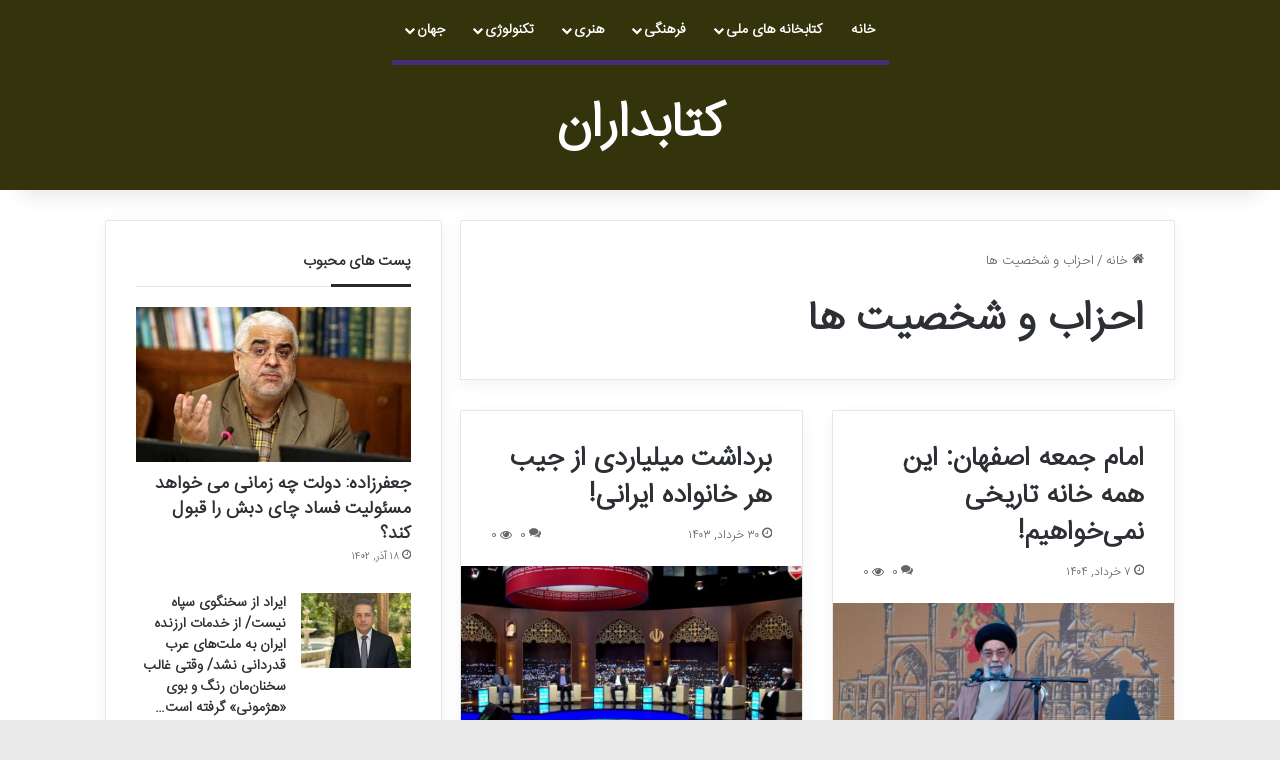

--- FILE ---
content_type: text/html; charset=UTF-8
request_url: https://www.ketabdaran.ir/category/%D8%A7%D8%AD%D8%B2%D8%A7%D8%A8-%D9%88-%D8%B4%D8%AE%D8%B5%DB%8C%D8%AA-%D9%87%D8%A7/
body_size: 16991
content:
<!DOCTYPE html>
<html dir="rtl" lang="fa-IR" class="" data-skin="light">
<head>
	<meta charset="UTF-8" />
	<link rel="profile" href="https://gmpg.org/xfn/11" />
	
<meta http-equiv='x-dns-prefetch-control' content='on'>
<link rel='dns-prefetch' href='//cdnjs.cloudflare.com' />
<link rel='dns-prefetch' href='//ajax.googleapis.com' />
<link rel='dns-prefetch' href='//fonts.googleapis.com' />
<link rel='dns-prefetch' href='//fonts.gstatic.com' />
<link rel='dns-prefetch' href='//s.gravatar.com' />
<link rel='dns-prefetch' href='//www.google-analytics.com' />
<meta name='robots' content='index, follow, max-image-preview:large, max-snippet:-1, max-video-preview:-1' />

	<!-- This site is optimized with the Yoast SEO plugin v22.7 - https://yoast.com/wordpress/plugins/seo/ -->
	<title>بایگانی‌های احزاب و شخصیت ها - کتابداران</title>
	<link rel="canonical" href="https://www.ketabdaran.ir/category/احزاب-و-شخصیت-ها/" />
	<link rel="next" href="https://www.ketabdaran.ir/category/%d8%a7%d8%ad%d8%b2%d8%a7%d8%a8-%d9%88-%d8%b4%d8%ae%d8%b5%db%8c%d8%aa-%d9%87%d8%a7/page/2/" />
	<meta property="og:locale" content="fa_IR" />
	<meta property="og:type" content="article" />
	<meta property="og:title" content="بایگانی‌های احزاب و شخصیت ها - کتابداران" />
	<meta property="og:url" content="https://www.ketabdaran.ir/category/احزاب-و-شخصیت-ها/" />
	<meta property="og:site_name" content="کتابداران" />
	<meta name="twitter:card" content="summary_large_image" />
	<script type="application/ld+json" class="yoast-schema-graph">{"@context":"https://schema.org","@graph":[{"@type":"CollectionPage","@id":"https://www.ketabdaran.ir/category/%d8%a7%d8%ad%d8%b2%d8%a7%d8%a8-%d9%88-%d8%b4%d8%ae%d8%b5%db%8c%d8%aa-%d9%87%d8%a7/","url":"https://www.ketabdaran.ir/category/%d8%a7%d8%ad%d8%b2%d8%a7%d8%a8-%d9%88-%d8%b4%d8%ae%d8%b5%db%8c%d8%aa-%d9%87%d8%a7/","name":"بایگانی‌های احزاب و شخصیت ها - کتابداران","isPartOf":{"@id":"https://www.ketabdaran.ir/#website"},"primaryImageOfPage":{"@id":"https://www.ketabdaran.ir/category/%d8%a7%d8%ad%d8%b2%d8%a7%d8%a8-%d9%88-%d8%b4%d8%ae%d8%b5%db%8c%d8%aa-%d9%87%d8%a7/#primaryimage"},"image":{"@id":"https://www.ketabdaran.ir/category/%d8%a7%d8%ad%d8%b2%d8%a7%d8%a8-%d9%88-%d8%b4%d8%ae%d8%b5%db%8c%d8%aa-%d9%87%d8%a7/#primaryimage"},"thumbnailUrl":"https://www.ketabdaran.ir/wp-content/uploads/2025/05/2185273_705.jpg","breadcrumb":{"@id":"https://www.ketabdaran.ir/category/%d8%a7%d8%ad%d8%b2%d8%a7%d8%a8-%d9%88-%d8%b4%d8%ae%d8%b5%db%8c%d8%aa-%d9%87%d8%a7/#breadcrumb"},"inLanguage":"fa-IR"},{"@type":"ImageObject","inLanguage":"fa-IR","@id":"https://www.ketabdaran.ir/category/%d8%a7%d8%ad%d8%b2%d8%a7%d8%a8-%d9%88-%d8%b4%d8%ae%d8%b5%db%8c%d8%aa-%d9%87%d8%a7/#primaryimage","url":"https://www.ketabdaran.ir/wp-content/uploads/2025/05/2185273_705.jpg","contentUrl":"https://www.ketabdaran.ir/wp-content/uploads/2025/05/2185273_705.jpg","width":1200,"height":800},{"@type":"BreadcrumbList","@id":"https://www.ketabdaran.ir/category/%d8%a7%d8%ad%d8%b2%d8%a7%d8%a8-%d9%88-%d8%b4%d8%ae%d8%b5%db%8c%d8%aa-%d9%87%d8%a7/#breadcrumb","itemListElement":[{"@type":"ListItem","position":1,"name":"خانه","item":"https://www.ketabdaran.ir/"},{"@type":"ListItem","position":2,"name":"احزاب و شخصیت ها"}]},{"@type":"WebSite","@id":"https://www.ketabdaran.ir/#website","url":"https://www.ketabdaran.ir/","name":"کتابداران","description":"پایگاه خبری و اطلاع رسانی کتابداران","publisher":{"@id":"https://www.ketabdaran.ir/#organization"},"potentialAction":[{"@type":"SearchAction","target":{"@type":"EntryPoint","urlTemplate":"https://www.ketabdaran.ir/?s={search_term_string}"},"query-input":"required name=search_term_string"}],"inLanguage":"fa-IR"},{"@type":"Organization","@id":"https://www.ketabdaran.ir/#organization","name":"کتابداران","url":"https://www.ketabdaran.ir/","logo":{"@type":"ImageObject","inLanguage":"fa-IR","@id":"https://www.ketabdaran.ir/#/schema/logo/image/","url":"https://www.ketabdaran.ir/wp-content/uploads/2023/08/thumbnail.jpeg","contentUrl":"https://www.ketabdaran.ir/wp-content/uploads/2023/08/thumbnail.jpeg","width":1080,"height":1328,"caption":"کتابداران"},"image":{"@id":"https://www.ketabdaran.ir/#/schema/logo/image/"}}]}</script>
	<!-- / Yoast SEO plugin. -->


<link rel="alternate" type="application/rss+xml" title="کتابداران &raquo; خوراک" href="https://www.ketabdaran.ir/feed/" />
<link rel="alternate" type="application/rss+xml" title="کتابداران &raquo; خوراک دیدگاه‌ها" href="https://www.ketabdaran.ir/comments/feed/" />
<link rel="alternate" type="application/rss+xml" title="کتابداران &raquo; احزاب و شخصیت ها خوراک دسته" href="https://www.ketabdaran.ir/category/%d8%a7%d8%ad%d8%b2%d8%a7%d8%a8-%d9%88-%d8%b4%d8%ae%d8%b5%db%8c%d8%aa-%d9%87%d8%a7/feed/" />

		<style type="text/css">
			:root{				
			--tie-preset-gradient-1: linear-gradient(135deg, rgba(6, 147, 227, 1) 0%, rgb(155, 81, 224) 100%);
			--tie-preset-gradient-2: linear-gradient(135deg, rgb(122, 220, 180) 0%, rgb(0, 208, 130) 100%);
			--tie-preset-gradient-3: linear-gradient(135deg, rgba(252, 185, 0, 1) 0%, rgba(255, 105, 0, 1) 100%);
			--tie-preset-gradient-4: linear-gradient(135deg, rgba(255, 105, 0, 1) 0%, rgb(207, 46, 46) 100%);
			--tie-preset-gradient-5: linear-gradient(135deg, rgb(238, 238, 238) 0%, rgb(169, 184, 195) 100%);
			--tie-preset-gradient-6: linear-gradient(135deg, rgb(74, 234, 220) 0%, rgb(151, 120, 209) 20%, rgb(207, 42, 186) 40%, rgb(238, 44, 130) 60%, rgb(251, 105, 98) 80%, rgb(254, 248, 76) 100%);
			--tie-preset-gradient-7: linear-gradient(135deg, rgb(255, 206, 236) 0%, rgb(152, 150, 240) 100%);
			--tie-preset-gradient-8: linear-gradient(135deg, rgb(254, 205, 165) 0%, rgb(254, 45, 45) 50%, rgb(107, 0, 62) 100%);
			--tie-preset-gradient-9: linear-gradient(135deg, rgb(255, 203, 112) 0%, rgb(199, 81, 192) 50%, rgb(65, 88, 208) 100%);
			--tie-preset-gradient-10: linear-gradient(135deg, rgb(255, 245, 203) 0%, rgb(182, 227, 212) 50%, rgb(51, 167, 181) 100%);
			--tie-preset-gradient-11: linear-gradient(135deg, rgb(202, 248, 128) 0%, rgb(113, 206, 126) 100%);
			--tie-preset-gradient-12: linear-gradient(135deg, rgb(2, 3, 129) 0%, rgb(40, 116, 252) 100%);
			--tie-preset-gradient-13: linear-gradient(135deg, #4D34FA, #ad34fa);
			--tie-preset-gradient-14: linear-gradient(135deg, #0057FF, #31B5FF);
			--tie-preset-gradient-15: linear-gradient(135deg, #FF007A, #FF81BD);
			--tie-preset-gradient-16: linear-gradient(135deg, #14111E, #4B4462);
			--tie-preset-gradient-17: linear-gradient(135deg, #F32758, #FFC581);

			
					--main-nav-background: #FFFFFF;
					--main-nav-secondry-background: rgba(0,0,0,0.03);
					--main-nav-primary-color: #0088ff;
					--main-nav-contrast-primary-color: #FFFFFF;
					--main-nav-text-color: #2c2f34;
					--main-nav-secondry-text-color: rgba(0,0,0,0.5);
					--main-nav-main-border-color: rgba(0,0,0,0.1);
					--main-nav-secondry-border-color: rgba(0,0,0,0.08);
				
			}
		</style>
	<meta name="viewport" content="width=device-width, initial-scale=1.0" /><script type="text/javascript">
/* <![CDATA[ */
window._wpemojiSettings = {"baseUrl":"https:\/\/s.w.org\/images\/core\/emoji\/14.0.0\/72x72\/","ext":".png","svgUrl":"https:\/\/s.w.org\/images\/core\/emoji\/14.0.0\/svg\/","svgExt":".svg","source":{"concatemoji":"https:\/\/www.ketabdaran.ir\/wp-includes\/js\/wp-emoji-release.min.js?ver=6.4.7"}};
/*! This file is auto-generated */
!function(i,n){var o,s,e;function c(e){try{var t={supportTests:e,timestamp:(new Date).valueOf()};sessionStorage.setItem(o,JSON.stringify(t))}catch(e){}}function p(e,t,n){e.clearRect(0,0,e.canvas.width,e.canvas.height),e.fillText(t,0,0);var t=new Uint32Array(e.getImageData(0,0,e.canvas.width,e.canvas.height).data),r=(e.clearRect(0,0,e.canvas.width,e.canvas.height),e.fillText(n,0,0),new Uint32Array(e.getImageData(0,0,e.canvas.width,e.canvas.height).data));return t.every(function(e,t){return e===r[t]})}function u(e,t,n){switch(t){case"flag":return n(e,"\ud83c\udff3\ufe0f\u200d\u26a7\ufe0f","\ud83c\udff3\ufe0f\u200b\u26a7\ufe0f")?!1:!n(e,"\ud83c\uddfa\ud83c\uddf3","\ud83c\uddfa\u200b\ud83c\uddf3")&&!n(e,"\ud83c\udff4\udb40\udc67\udb40\udc62\udb40\udc65\udb40\udc6e\udb40\udc67\udb40\udc7f","\ud83c\udff4\u200b\udb40\udc67\u200b\udb40\udc62\u200b\udb40\udc65\u200b\udb40\udc6e\u200b\udb40\udc67\u200b\udb40\udc7f");case"emoji":return!n(e,"\ud83e\udef1\ud83c\udffb\u200d\ud83e\udef2\ud83c\udfff","\ud83e\udef1\ud83c\udffb\u200b\ud83e\udef2\ud83c\udfff")}return!1}function f(e,t,n){var r="undefined"!=typeof WorkerGlobalScope&&self instanceof WorkerGlobalScope?new OffscreenCanvas(300,150):i.createElement("canvas"),a=r.getContext("2d",{willReadFrequently:!0}),o=(a.textBaseline="top",a.font="600 32px Arial",{});return e.forEach(function(e){o[e]=t(a,e,n)}),o}function t(e){var t=i.createElement("script");t.src=e,t.defer=!0,i.head.appendChild(t)}"undefined"!=typeof Promise&&(o="wpEmojiSettingsSupports",s=["flag","emoji"],n.supports={everything:!0,everythingExceptFlag:!0},e=new Promise(function(e){i.addEventListener("DOMContentLoaded",e,{once:!0})}),new Promise(function(t){var n=function(){try{var e=JSON.parse(sessionStorage.getItem(o));if("object"==typeof e&&"number"==typeof e.timestamp&&(new Date).valueOf()<e.timestamp+604800&&"object"==typeof e.supportTests)return e.supportTests}catch(e){}return null}();if(!n){if("undefined"!=typeof Worker&&"undefined"!=typeof OffscreenCanvas&&"undefined"!=typeof URL&&URL.createObjectURL&&"undefined"!=typeof Blob)try{var e="postMessage("+f.toString()+"("+[JSON.stringify(s),u.toString(),p.toString()].join(",")+"));",r=new Blob([e],{type:"text/javascript"}),a=new Worker(URL.createObjectURL(r),{name:"wpTestEmojiSupports"});return void(a.onmessage=function(e){c(n=e.data),a.terminate(),t(n)})}catch(e){}c(n=f(s,u,p))}t(n)}).then(function(e){for(var t in e)n.supports[t]=e[t],n.supports.everything=n.supports.everything&&n.supports[t],"flag"!==t&&(n.supports.everythingExceptFlag=n.supports.everythingExceptFlag&&n.supports[t]);n.supports.everythingExceptFlag=n.supports.everythingExceptFlag&&!n.supports.flag,n.DOMReady=!1,n.readyCallback=function(){n.DOMReady=!0}}).then(function(){return e}).then(function(){var e;n.supports.everything||(n.readyCallback(),(e=n.source||{}).concatemoji?t(e.concatemoji):e.wpemoji&&e.twemoji&&(t(e.twemoji),t(e.wpemoji)))}))}((window,document),window._wpemojiSettings);
/* ]]> */
</script>
<style id='wp-emoji-styles-inline-css' type='text/css'>

	img.wp-smiley, img.emoji {
		display: inline !important;
		border: none !important;
		box-shadow: none !important;
		height: 1em !important;
		width: 1em !important;
		margin: 0 0.07em !important;
		vertical-align: -0.1em !important;
		background: none !important;
		padding: 0 !important;
	}
</style>
<style id='global-styles-inline-css' type='text/css'>
body{--wp--preset--color--black: #000000;--wp--preset--color--cyan-bluish-gray: #abb8c3;--wp--preset--color--white: #ffffff;--wp--preset--color--pale-pink: #f78da7;--wp--preset--color--vivid-red: #cf2e2e;--wp--preset--color--luminous-vivid-orange: #ff6900;--wp--preset--color--luminous-vivid-amber: #fcb900;--wp--preset--color--light-green-cyan: #7bdcb5;--wp--preset--color--vivid-green-cyan: #00d084;--wp--preset--color--pale-cyan-blue: #8ed1fc;--wp--preset--color--vivid-cyan-blue: #0693e3;--wp--preset--color--vivid-purple: #9b51e0;--wp--preset--gradient--vivid-cyan-blue-to-vivid-purple: linear-gradient(135deg,rgba(6,147,227,1) 0%,rgb(155,81,224) 100%);--wp--preset--gradient--light-green-cyan-to-vivid-green-cyan: linear-gradient(135deg,rgb(122,220,180) 0%,rgb(0,208,130) 100%);--wp--preset--gradient--luminous-vivid-amber-to-luminous-vivid-orange: linear-gradient(135deg,rgba(252,185,0,1) 0%,rgba(255,105,0,1) 100%);--wp--preset--gradient--luminous-vivid-orange-to-vivid-red: linear-gradient(135deg,rgba(255,105,0,1) 0%,rgb(207,46,46) 100%);--wp--preset--gradient--very-light-gray-to-cyan-bluish-gray: linear-gradient(135deg,rgb(238,238,238) 0%,rgb(169,184,195) 100%);--wp--preset--gradient--cool-to-warm-spectrum: linear-gradient(135deg,rgb(74,234,220) 0%,rgb(151,120,209) 20%,rgb(207,42,186) 40%,rgb(238,44,130) 60%,rgb(251,105,98) 80%,rgb(254,248,76) 100%);--wp--preset--gradient--blush-light-purple: linear-gradient(135deg,rgb(255,206,236) 0%,rgb(152,150,240) 100%);--wp--preset--gradient--blush-bordeaux: linear-gradient(135deg,rgb(254,205,165) 0%,rgb(254,45,45) 50%,rgb(107,0,62) 100%);--wp--preset--gradient--luminous-dusk: linear-gradient(135deg,rgb(255,203,112) 0%,rgb(199,81,192) 50%,rgb(65,88,208) 100%);--wp--preset--gradient--pale-ocean: linear-gradient(135deg,rgb(255,245,203) 0%,rgb(182,227,212) 50%,rgb(51,167,181) 100%);--wp--preset--gradient--electric-grass: linear-gradient(135deg,rgb(202,248,128) 0%,rgb(113,206,126) 100%);--wp--preset--gradient--midnight: linear-gradient(135deg,rgb(2,3,129) 0%,rgb(40,116,252) 100%);--wp--preset--font-size--small: 13px;--wp--preset--font-size--medium: 20px;--wp--preset--font-size--large: 36px;--wp--preset--font-size--x-large: 42px;--wp--preset--spacing--20: 0.44rem;--wp--preset--spacing--30: 0.67rem;--wp--preset--spacing--40: 1rem;--wp--preset--spacing--50: 1.5rem;--wp--preset--spacing--60: 2.25rem;--wp--preset--spacing--70: 3.38rem;--wp--preset--spacing--80: 5.06rem;--wp--preset--shadow--natural: 6px 6px 9px rgba(0, 0, 0, 0.2);--wp--preset--shadow--deep: 12px 12px 50px rgba(0, 0, 0, 0.4);--wp--preset--shadow--sharp: 6px 6px 0px rgba(0, 0, 0, 0.2);--wp--preset--shadow--outlined: 6px 6px 0px -3px rgba(255, 255, 255, 1), 6px 6px rgba(0, 0, 0, 1);--wp--preset--shadow--crisp: 6px 6px 0px rgba(0, 0, 0, 1);}:where(.is-layout-flex){gap: 0.5em;}:where(.is-layout-grid){gap: 0.5em;}body .is-layout-flow > .alignleft{float: left;margin-inline-start: 0;margin-inline-end: 2em;}body .is-layout-flow > .alignright{float: right;margin-inline-start: 2em;margin-inline-end: 0;}body .is-layout-flow > .aligncenter{margin-left: auto !important;margin-right: auto !important;}body .is-layout-constrained > .alignleft{float: left;margin-inline-start: 0;margin-inline-end: 2em;}body .is-layout-constrained > .alignright{float: right;margin-inline-start: 2em;margin-inline-end: 0;}body .is-layout-constrained > .aligncenter{margin-left: auto !important;margin-right: auto !important;}body .is-layout-constrained > :where(:not(.alignleft):not(.alignright):not(.alignfull)){max-width: var(--wp--style--global--content-size);margin-left: auto !important;margin-right: auto !important;}body .is-layout-constrained > .alignwide{max-width: var(--wp--style--global--wide-size);}body .is-layout-flex{display: flex;}body .is-layout-flex{flex-wrap: wrap;align-items: center;}body .is-layout-flex > *{margin: 0;}body .is-layout-grid{display: grid;}body .is-layout-grid > *{margin: 0;}:where(.wp-block-columns.is-layout-flex){gap: 2em;}:where(.wp-block-columns.is-layout-grid){gap: 2em;}:where(.wp-block-post-template.is-layout-flex){gap: 1.25em;}:where(.wp-block-post-template.is-layout-grid){gap: 1.25em;}.has-black-color{color: var(--wp--preset--color--black) !important;}.has-cyan-bluish-gray-color{color: var(--wp--preset--color--cyan-bluish-gray) !important;}.has-white-color{color: var(--wp--preset--color--white) !important;}.has-pale-pink-color{color: var(--wp--preset--color--pale-pink) !important;}.has-vivid-red-color{color: var(--wp--preset--color--vivid-red) !important;}.has-luminous-vivid-orange-color{color: var(--wp--preset--color--luminous-vivid-orange) !important;}.has-luminous-vivid-amber-color{color: var(--wp--preset--color--luminous-vivid-amber) !important;}.has-light-green-cyan-color{color: var(--wp--preset--color--light-green-cyan) !important;}.has-vivid-green-cyan-color{color: var(--wp--preset--color--vivid-green-cyan) !important;}.has-pale-cyan-blue-color{color: var(--wp--preset--color--pale-cyan-blue) !important;}.has-vivid-cyan-blue-color{color: var(--wp--preset--color--vivid-cyan-blue) !important;}.has-vivid-purple-color{color: var(--wp--preset--color--vivid-purple) !important;}.has-black-background-color{background-color: var(--wp--preset--color--black) !important;}.has-cyan-bluish-gray-background-color{background-color: var(--wp--preset--color--cyan-bluish-gray) !important;}.has-white-background-color{background-color: var(--wp--preset--color--white) !important;}.has-pale-pink-background-color{background-color: var(--wp--preset--color--pale-pink) !important;}.has-vivid-red-background-color{background-color: var(--wp--preset--color--vivid-red) !important;}.has-luminous-vivid-orange-background-color{background-color: var(--wp--preset--color--luminous-vivid-orange) !important;}.has-luminous-vivid-amber-background-color{background-color: var(--wp--preset--color--luminous-vivid-amber) !important;}.has-light-green-cyan-background-color{background-color: var(--wp--preset--color--light-green-cyan) !important;}.has-vivid-green-cyan-background-color{background-color: var(--wp--preset--color--vivid-green-cyan) !important;}.has-pale-cyan-blue-background-color{background-color: var(--wp--preset--color--pale-cyan-blue) !important;}.has-vivid-cyan-blue-background-color{background-color: var(--wp--preset--color--vivid-cyan-blue) !important;}.has-vivid-purple-background-color{background-color: var(--wp--preset--color--vivid-purple) !important;}.has-black-border-color{border-color: var(--wp--preset--color--black) !important;}.has-cyan-bluish-gray-border-color{border-color: var(--wp--preset--color--cyan-bluish-gray) !important;}.has-white-border-color{border-color: var(--wp--preset--color--white) !important;}.has-pale-pink-border-color{border-color: var(--wp--preset--color--pale-pink) !important;}.has-vivid-red-border-color{border-color: var(--wp--preset--color--vivid-red) !important;}.has-luminous-vivid-orange-border-color{border-color: var(--wp--preset--color--luminous-vivid-orange) !important;}.has-luminous-vivid-amber-border-color{border-color: var(--wp--preset--color--luminous-vivid-amber) !important;}.has-light-green-cyan-border-color{border-color: var(--wp--preset--color--light-green-cyan) !important;}.has-vivid-green-cyan-border-color{border-color: var(--wp--preset--color--vivid-green-cyan) !important;}.has-pale-cyan-blue-border-color{border-color: var(--wp--preset--color--pale-cyan-blue) !important;}.has-vivid-cyan-blue-border-color{border-color: var(--wp--preset--color--vivid-cyan-blue) !important;}.has-vivid-purple-border-color{border-color: var(--wp--preset--color--vivid-purple) !important;}.has-vivid-cyan-blue-to-vivid-purple-gradient-background{background: var(--wp--preset--gradient--vivid-cyan-blue-to-vivid-purple) !important;}.has-light-green-cyan-to-vivid-green-cyan-gradient-background{background: var(--wp--preset--gradient--light-green-cyan-to-vivid-green-cyan) !important;}.has-luminous-vivid-amber-to-luminous-vivid-orange-gradient-background{background: var(--wp--preset--gradient--luminous-vivid-amber-to-luminous-vivid-orange) !important;}.has-luminous-vivid-orange-to-vivid-red-gradient-background{background: var(--wp--preset--gradient--luminous-vivid-orange-to-vivid-red) !important;}.has-very-light-gray-to-cyan-bluish-gray-gradient-background{background: var(--wp--preset--gradient--very-light-gray-to-cyan-bluish-gray) !important;}.has-cool-to-warm-spectrum-gradient-background{background: var(--wp--preset--gradient--cool-to-warm-spectrum) !important;}.has-blush-light-purple-gradient-background{background: var(--wp--preset--gradient--blush-light-purple) !important;}.has-blush-bordeaux-gradient-background{background: var(--wp--preset--gradient--blush-bordeaux) !important;}.has-luminous-dusk-gradient-background{background: var(--wp--preset--gradient--luminous-dusk) !important;}.has-pale-ocean-gradient-background{background: var(--wp--preset--gradient--pale-ocean) !important;}.has-electric-grass-gradient-background{background: var(--wp--preset--gradient--electric-grass) !important;}.has-midnight-gradient-background{background: var(--wp--preset--gradient--midnight) !important;}.has-small-font-size{font-size: var(--wp--preset--font-size--small) !important;}.has-medium-font-size{font-size: var(--wp--preset--font-size--medium) !important;}.has-large-font-size{font-size: var(--wp--preset--font-size--large) !important;}.has-x-large-font-size{font-size: var(--wp--preset--font-size--x-large) !important;}
.wp-block-navigation a:where(:not(.wp-element-button)){color: inherit;}
:where(.wp-block-post-template.is-layout-flex){gap: 1.25em;}:where(.wp-block-post-template.is-layout-grid){gap: 1.25em;}
:where(.wp-block-columns.is-layout-flex){gap: 2em;}:where(.wp-block-columns.is-layout-grid){gap: 2em;}
.wp-block-pullquote{font-size: 1.5em;line-height: 1.6;}
</style>
<link rel='stylesheet' id='taqyeem-buttons-style-css' href='https://www.ketabdaran.ir/wp-content/plugins/taqyeem-buttons/assets/style.css?ver=6.4.7' type='text/css' media='all' />
<link rel='stylesheet' id='tie-css-base-css' href='https://www.ketabdaran.ir/wp-content/themes/jannah/assets/css/base.min.css?ver=7.0.3' type='text/css' media='all' />
<link rel='stylesheet' id='tie-css-styles-css' href='https://www.ketabdaran.ir/wp-content/themes/jannah/assets/css/style.min.css?ver=7.0.3' type='text/css' media='all' />
<link rel='stylesheet' id='tie-css-widgets-css' href='https://www.ketabdaran.ir/wp-content/themes/jannah/assets/css/widgets.min.css?ver=7.0.3' type='text/css' media='all' />
<link rel='stylesheet' id='tie-css-helpers-css' href='https://www.ketabdaran.ir/wp-content/themes/jannah/assets/css/helpers.min.css?ver=7.0.3' type='text/css' media='all' />
<link rel='stylesheet' id='tie-fontawesome5-css' href='https://www.ketabdaran.ir/wp-content/themes/jannah/assets/css/fontawesome.css?ver=7.0.3' type='text/css' media='all' />
<link rel='stylesheet' id='tie-css-shortcodes-css' href='https://www.ketabdaran.ir/wp-content/themes/jannah/assets/css/plugins/shortcodes.min.css?ver=7.0.3' type='text/css' media='all' />
<link rel='stylesheet' id='taqyeem-styles-css' href='https://www.ketabdaran.ir/wp-content/themes/jannah/assets/css/plugins/taqyeem.min.css?ver=7.0.3' type='text/css' media='all' />
<style id='taqyeem-styles-inline-css' type='text/css'>
@font-face {font-family: 'IRANSansWeb';font-display: swap;src: url('https://www.ketabdaran.ir/wp-content/uploads/2019/01/IRANSansWeb.woff') format('woff');}@font-face {font-family: 'IRANSansWeb';font-display: swap;src: url('https://www.ketabdaran.ir/wp-content/uploads/2019/01/IRANSansWeb.woff') format('woff');}@font-face {font-family: 'IRANSansWeb';font-display: swap;src: url('https://www.ketabdaran.ir/wp-content/uploads/2019/01/IRANSansWeb.woff') format('woff');}@font-face {font-family: 'IRANSansWeb';font-display: swap;src: url('https://www.ketabdaran.ir/wp-content/uploads/2019/01/IRANSansWeb.woff') format('woff');}body{font-family: 'IRANSansWeb';}.logo-text,h1,h2,h3,h4,h5,h6,.the-subtitle{font-family: 'IRANSansWeb';}#main-nav .main-menu > ul > li > a{font-family: 'IRANSansWeb';}blockquote p{font-family: 'IRANSansWeb';}#main-nav .main-menu > ul > li > a{text-transform: uppercase;}#tie-wrapper .mag-box.big-post-left-box li:not(:first-child) .post-title,#tie-wrapper .mag-box.big-post-top-box li:not(:first-child) .post-title,#tie-wrapper .mag-box.half-box li:not(:first-child) .post-title,#tie-wrapper .mag-box.big-thumb-left-box li:not(:first-child) .post-title,#tie-wrapper .mag-box.scrolling-box .slide .post-title,#tie-wrapper .mag-box.miscellaneous-box li:not(:first-child) .post-title{font-weight: 500;}#tie-body{background-color: #eaeaea;background-image: -webkit-linear-gradient(45deg,#eaeaea,#eaeaea);background-image: linear-gradient(45deg,#eaeaea,#eaeaea);background-image: url(https://www.ketabdaran.ir/wp-content/themes/jannah/assets/images/patterns/body-bg19.png);}:root:root{--brand-color: #2e323c;--dark-brand-color: #00000a;--bright-color: #FFFFFF;--base-color: #2c2f34;}#reading-position-indicator{box-shadow: 0 0 10px rgba( 46,50,60,0.7);}:root:root{--brand-color: #2e323c;--dark-brand-color: #00000a;--bright-color: #FFFFFF;--base-color: #2c2f34;}#reading-position-indicator{box-shadow: 0 0 10px rgba( 46,50,60,0.7);}.tie-weather-widget.widget,.container-wrapper{box-shadow: 0 5px 15px 0 rgba(0,0,0,0.05);}.dark-skin .tie-weather-widget.widget,.dark-skin .container-wrapper{box-shadow: 0 5px 15px 0 rgba(0,0,0,0.2);}#header-notification-bar{background: var( --tie-preset-gradient-13 );}#top-nav,#top-nav .sub-menu,#top-nav .comp-sub-menu,#top-nav .ticker-content,#top-nav .ticker-swipe,.top-nav-boxed #top-nav .topbar-wrapper,.top-nav-dark .top-menu ul,#autocomplete-suggestions.search-in-top-nav{background-color : #33340c;}#top-nav *,#autocomplete-suggestions.search-in-top-nav{border-color: rgba( #FFFFFF,0.08);}#top-nav .icon-basecloud-bg:after{color: #33340c;}#top-nav a:not(:hover),#top-nav input,#top-nav #search-submit,#top-nav .fa-spinner,#top-nav .dropdown-social-icons li a span,#top-nav .components > li .social-link:not(:hover) span,#autocomplete-suggestions.search-in-top-nav a{color: #33340C;}#top-nav input::-moz-placeholder{color: #33340C;}#top-nav input:-moz-placeholder{color: #33340C;}#top-nav input:-ms-input-placeholder{color: #33340C;}#top-nav input::-webkit-input-placeholder{color: #33340C;}#top-nav .breaking-title{color: #FFFFFF;}#top-nav .breaking-title:before{background-color: #33340C;}#top-nav .breaking-news-nav li:hover{background-color: #33340C;border-color: #33340C;}#main-nav,#main-nav .menu-sub-content,#main-nav .comp-sub-menu,#main-nav ul.cats-vertical li a.is-active,#main-nav ul.cats-vertical li a:hover,#autocomplete-suggestions.search-in-main-nav{background-color: #33340c;}#main-nav{border-width: 0;}#theme-header #main-nav:not(.fixed-nav){bottom: 0;}#main-nav .icon-basecloud-bg:after{color: #33340c;}#autocomplete-suggestions.search-in-main-nav{border-color: rgba(255,255,255,0.07);}.main-nav-boxed #main-nav .main-menu-wrapper{border-width: 0;}#main-nav a:not(:hover),#main-nav a.social-link:not(:hover) span,#main-nav .dropdown-social-icons li a span,#autocomplete-suggestions.search-in-main-nav a{color: #ffffff;}#theme-header:not(.main-nav-boxed) #main-nav,.main-nav-boxed .main-menu-wrapper{border-right: 0 none !important;border-left : 0 none !important;border-top : 0 none !important;}#theme-header:not(.main-nav-boxed) #main-nav,.main-nav-boxed .main-menu-wrapper{border-right: 0 none !important;border-left : 0 none !important;border-bottom : 0 none !important;}#footer{background-color: #2e323c;}#site-info{background-color: #2e323c;}#tie-wrapper #theme-header{background-color: #33340c;}#logo.text-logo a,#logo.text-logo a:hover{color: #FFFFFF;}@media (max-width: 991px){#tie-wrapper #theme-header .logo-container.fixed-nav{background-color: rgba(51,52,12,0.95);}}#tie-wrapper #theme-header{background: #33340c;background: -webkit-linear-gradient(90deg,#33340C,#33340c );background: -moz-linear-gradient(90deg,#33340C,#33340c );background: -o-linear-gradient(90deg,#33340C,#33340c );background: linear-gradient(90deg,#33340c,#33340C );}@media (max-width: 991px){#tie-wrapper #theme-header .logo-container{background-color: #33340c;}}#footer .posts-list-counter .posts-list-items li.widget-post-list:before{border-color: #2e323c;}#footer .timeline-widget a .date:before{border-color: rgba(46,50,60,0.8);}#footer .footer-boxed-widget-area,#footer textarea,#footer input:not([type=submit]),#footer select,#footer code,#footer kbd,#footer pre,#footer samp,#footer .show-more-button,#footer .slider-links .tie-slider-nav span,#footer #wp-calendar,#footer #wp-calendar tbody td,#footer #wp-calendar thead th,#footer .widget.buddypress .item-options a{border-color: rgba(255,255,255,0.1);}#footer .social-statistics-widget .white-bg li.social-icons-item a,#footer .widget_tag_cloud .tagcloud a,#footer .latest-tweets-widget .slider-links .tie-slider-nav span,#footer .widget_layered_nav_filters a{border-color: rgba(255,255,255,0.1);}#footer .social-statistics-widget .white-bg li:before{background: rgba(255,255,255,0.1);}.site-footer #wp-calendar tbody td{background: rgba(255,255,255,0.02);}#footer .white-bg .social-icons-item a span.followers span,#footer .circle-three-cols .social-icons-item a .followers-num,#footer .circle-three-cols .social-icons-item a .followers-name{color: rgba(255,255,255,0.8);}#footer .timeline-widget ul:before,#footer .timeline-widget a:not(:hover) .date:before{background-color: #10141e;}.tie-cat-2,.tie-cat-item-2 > span{background-color:#e67e22 !important;color:#FFFFFF !important;}.tie-cat-2:after{border-top-color:#e67e22 !important;}.tie-cat-2:hover{background-color:#c86004 !important;}.tie-cat-2:hover:after{border-top-color:#c86004 !important;}.tie-cat-10,.tie-cat-item-10 > span{background-color:#2ecc71 !important;color:#FFFFFF !important;}.tie-cat-10:after{border-top-color:#2ecc71 !important;}.tie-cat-10:hover{background-color:#10ae53 !important;}.tie-cat-10:hover:after{border-top-color:#10ae53 !important;}.tie-cat-12,.tie-cat-item-12 > span{background-color:#9b59b6 !important;color:#FFFFFF !important;}.tie-cat-12:after{border-top-color:#9b59b6 !important;}.tie-cat-12:hover{background-color:#7d3b98 !important;}.tie-cat-12:hover:after{border-top-color:#7d3b98 !important;}.tie-cat-16,.tie-cat-item-16 > span{background-color:#34495e !important;color:#FFFFFF !important;}.tie-cat-16:after{border-top-color:#34495e !important;}.tie-cat-16:hover{background-color:#162b40 !important;}.tie-cat-16:hover:after{border-top-color:#162b40 !important;}.tie-cat-17,.tie-cat-item-17 > span{background-color:#795548 !important;color:#FFFFFF !important;}.tie-cat-17:after{border-top-color:#795548 !important;}.tie-cat-17:hover{background-color:#5b372a !important;}.tie-cat-17:hover:after{border-top-color:#5b372a !important;}.tie-cat-19,.tie-cat-item-19 > span{background-color:#4CAF50 !important;color:#FFFFFF !important;}.tie-cat-19:after{border-top-color:#4CAF50 !important;}.tie-cat-19:hover{background-color:#2e9132 !important;}.tie-cat-19:hover:after{border-top-color:#2e9132 !important;}@media (min-width: 1200px){.container{width: auto;}}.boxed-layout #tie-wrapper,.boxed-layout .fixed-nav{max-width: 1130px;}@media (min-width: 1100px){.container,.wide-next-prev-slider-wrapper .slider-main-container{max-width: 1100px;}}.meta-views.meta-item .tie-icon-fire:before{content: "\f06e" !important;}.tie-insta-header {margin-bottom: 15px;}.tie-insta-avatar a {width: 70px;height: 70px;display: block;position: relative;float: left;margin-right: 15px;margin-bottom: 15px;}.tie-insta-avatar a:before {content: "";position: absolute;width: calc(100% + 6px);height: calc(100% + 6px);left: -3px;top: -3px;border-radius: 50%;background: #d6249f;background: radial-gradient(circle at 30% 107%,#fdf497 0%,#fdf497 5%,#fd5949 45%,#d6249f 60%,#285AEB 90%);}.tie-insta-avatar a:after {position: absolute;content: "";width: calc(100% + 3px);height: calc(100% + 3px);left: -2px;top: -2px;border-radius: 50%;background: #fff;}.dark-skin .tie-insta-avatar a:after {background: #27292d;}.tie-insta-avatar img {border-radius: 50%;position: relative;z-index: 2;transition: all 0.25s;}.tie-insta-avatar img:hover {box-shadow: 0px 0px 15px 0 #6b54c6;}.tie-insta-info {font-size: 1.3em;font-weight: bold;margin-bottom: 5px;}
</style>
<script type="text/javascript" src="https://www.ketabdaran.ir/wp-includes/js/jquery/jquery.min.js?ver=3.7.1" id="jquery-core-js"></script>
<script type="text/javascript" src="https://www.ketabdaran.ir/wp-includes/js/jquery/jquery-migrate.min.js?ver=3.4.1" id="jquery-migrate-js"></script>
<link rel="https://api.w.org/" href="https://www.ketabdaran.ir/wp-json/" /><link rel="alternate" type="application/json" href="https://www.ketabdaran.ir/wp-json/wp/v2/categories/155" /><link rel="EditURI" type="application/rsd+xml" title="RSD" href="https://www.ketabdaran.ir/xmlrpc.php?rsd" />
<link rel="stylesheet" href="https://www.ketabdaran.ir/wp-content/themes/jannah/rtl.css" type="text/css" media="screen" /><meta name="generator" content="WordPress 6.4.7" />
<script type='text/javascript'>
/* <![CDATA[ */
var taqyeem = {"ajaxurl":"https://www.ketabdaran.ir/wp-admin/admin-ajax.php" , "your_rating":"امتیاز شما:"};
/* ]]> */
</script>

<!-- Analytics by WP Statistics - https://wp-statistics.com -->
<meta http-equiv="X-UA-Compatible" content="IE=edge"> <meta name="enamad" content="911552" />
<meta name="theme-color" content="#33340c" /><link rel="icon" href="https://www.ketabdaran.ir/wp-content/uploads/2023/10/cropped-thumbnailkam80-32x32.png" sizes="32x32" />
<link rel="icon" href="https://www.ketabdaran.ir/wp-content/uploads/2023/10/cropped-thumbnailkam80-192x192.png" sizes="192x192" />
<link rel="apple-touch-icon" href="https://www.ketabdaran.ir/wp-content/uploads/2023/10/cropped-thumbnailkam80-180x180.png" />
<meta name="msapplication-TileImage" content="https://www.ketabdaran.ir/wp-content/uploads/2023/10/cropped-thumbnailkam80-270x270.png" />
</head>

<body id="tie-body" class="rtl archive category category-155 tie-no-js wrapper-has-shadow block-head-3 magazine1 is-thumb-overlay-disabled is-desktop is-header-layout-2 sidebar-left has-sidebar hide_share_post_top hide_share_post_bottom">



<div class="background-overlay">

	<div id="tie-container" class="site tie-container">

		
		<div id="tie-wrapper">

			
<header id="theme-header" class="theme-header header-layout-2 main-nav-light main-nav-default-light main-nav-above no-stream-item has-shadow has-normal-width-logo mobile-header-default">
	
<div class="main-nav-wrapper">
	<nav id="main-nav"  class="main-nav header-nav menu-style-default menu-style-solid-bg"  aria-label="منوی اصلی">
		<div class="container">

			<div class="main-menu-wrapper">

				
				<div id="menu-components-wrap">

					
					<div class="main-menu main-menu-wrap">
						<div id="main-nav-menu" class="main-menu header-menu"><ul id="menu-%d9%85%d9%86%d9%88-%d8%a7%d8%b5%d9%84%db%8c" class="menu">
				<style>
					#menu-item-973{
						--main-nav-primary-color: #442c77;
						--main-nav-contrast-primary-color: #FFFFFF;
						border-bottom: 5px solid #442c77;
						margin-bottom: -5px;
					}
				</style><li id="menu-item-973" class="menu-item menu-item-type-custom menu-item-object-custom menu-item-home menu-item-973"><a href="https://www.ketabdaran.ir/">خانه</a></li>

				<style>
					#menu-item-977{
						--main-nav-primary-color: #442c77;
						--main-nav-contrast-primary-color: #FFFFFF;
						border-bottom: 5px solid #442c77;
						margin-bottom: -5px;
					}
				</style><li id="menu-item-977" class="menu-item menu-item-type-taxonomy menu-item-object-category menu-item-977 mega-menu mega-cat mega-menu-posts " data-id="20"  data-icon="true" ><a href="https://www.ketabdaran.ir/category/%da%a9%d8%aa%d8%a7%d8%a8%d8%ae%d8%a7%d9%86%d9%87-%d9%85%d9%84%db%8c/tie-life-style/">کتابخانه های ملی</a>
<div class="mega-menu-block menu-sub-content"  >

<div class="mega-menu-content media-overlay">
<div class="mega-cat-wrapper">

						<div class="mega-cat-content horizontal-posts">

								<div class="mega-ajax-content mega-cat-posts-container clearfix">

						</div><!-- .mega-ajax-content -->

						</div><!-- .mega-cat-content -->

					</div><!-- .mega-cat-Wrapper -->

</div><!-- .mega-menu-content -->

</div><!-- .mega-menu-block --> 
</li>

				<style>
					#menu-item-1424{
						--main-nav-primary-color: #442c77;
						--main-nav-contrast-primary-color: #FFFFFF;
						border-bottom: 5px solid #442c77;
						margin-bottom: -5px;
					}
				</style><li id="menu-item-1424" class="menu-item menu-item-type-taxonomy menu-item-object-category menu-item-1424 mega-menu mega-cat mega-menu-posts " data-id="24" ><a href="https://www.ketabdaran.ir/category/%d9%81%d8%b1%d9%87%d9%86%da%af%db%8c/">فرهنگی</a>
<div class="mega-menu-block menu-sub-content"  >

<div class="mega-menu-content">
<div class="mega-cat-wrapper">

						<div class="mega-cat-content horizontal-posts">

								<div class="mega-ajax-content mega-cat-posts-container clearfix">

						</div><!-- .mega-ajax-content -->

						</div><!-- .mega-cat-content -->

					</div><!-- .mega-cat-Wrapper -->

</div><!-- .mega-menu-content -->

</div><!-- .mega-menu-block --> 
</li>

				<style>
					#menu-item-1425{
						--main-nav-primary-color: #442c77;
						--main-nav-contrast-primary-color: #FFFFFF;
						border-bottom: 5px solid #442c77;
						margin-bottom: -5px;
					}
				</style><li id="menu-item-1425" class="menu-item menu-item-type-taxonomy menu-item-object-category menu-item-1425 mega-menu mega-cat mega-menu-posts " data-id="25" ><a href="https://www.ketabdaran.ir/category/%d9%87%d9%86%d8%b1%db%8c/">هنری</a>
<div class="mega-menu-block menu-sub-content"  >

<div class="mega-menu-content">
<div class="mega-cat-wrapper">

						<div class="mega-cat-content horizontal-posts">

								<div class="mega-ajax-content mega-cat-posts-container clearfix">

						</div><!-- .mega-ajax-content -->

						</div><!-- .mega-cat-content -->

					</div><!-- .mega-cat-Wrapper -->

</div><!-- .mega-menu-content -->

</div><!-- .mega-menu-block --> 
</li>

				<style>
					#menu-item-976{
						--main-nav-primary-color: #442c77;
						--main-nav-contrast-primary-color: #FFFFFF;
						border-bottom: 5px solid #442c77;
						margin-bottom: -5px;
					}
				</style><li id="menu-item-976" class="menu-item menu-item-type-taxonomy menu-item-object-category menu-item-976 mega-menu mega-cat mega-menu-posts " data-id="19" ><a href="https://www.ketabdaran.ir/category/tie-tech/">تکنولوژی</a>
<div class="mega-menu-block menu-sub-content"  >

<div class="mega-menu-content">
<div class="mega-cat-wrapper">

						<div class="mega-cat-content horizontal-posts">

								<div class="mega-ajax-content mega-cat-posts-container clearfix">

						</div><!-- .mega-ajax-content -->

						</div><!-- .mega-cat-content -->

					</div><!-- .mega-cat-Wrapper -->

</div><!-- .mega-menu-content -->

</div><!-- .mega-menu-block --> 
</li>

				<style>
					#menu-item-975{
						--main-nav-primary-color: #442c77;
						--main-nav-contrast-primary-color: #FFFFFF;
						border-bottom: 5px solid #442c77;
						margin-bottom: -5px;
					}
				</style><li id="menu-item-975" class="menu-item menu-item-type-taxonomy menu-item-object-category menu-item-975 mega-menu mega-cat mega-menu-posts " data-id="2" ><a href="https://www.ketabdaran.ir/category/tie-world/">جهان</a>
<div class="mega-menu-block menu-sub-content"  >

<div class="mega-menu-content">
<div class="mega-cat-wrapper">

						<div class="mega-cat-content horizontal-posts">

								<div class="mega-ajax-content mega-cat-posts-container clearfix">

						</div><!-- .mega-ajax-content -->

						</div><!-- .mega-cat-content -->

					</div><!-- .mega-cat-Wrapper -->

</div><!-- .mega-menu-content -->

</div><!-- .mega-menu-block --> 
</li>
</ul></div>					</div><!-- .main-menu /-->

					<ul class="components"></ul><!-- Components -->
				</div><!-- #menu-components-wrap /-->
			</div><!-- .main-menu-wrapper /-->
		</div><!-- .container /-->

			</nav><!-- #main-nav /-->
</div><!-- .main-nav-wrapper /-->


<div class="container header-container">
	<div class="tie-row logo-row">

		
		<div class="logo-wrapper">
			<div class="tie-col-md-4 logo-container clearfix">
				<div id="mobile-header-components-area_1" class="mobile-header-components"><ul class="components"><li class="mobile-component_menu custom-menu-link"><a href="#" id="mobile-menu-icon" class=""><span class="tie-mobile-menu-icon nav-icon is-layout-1"></span><span class="screen-reader-text">منو</span></a></li></ul></div>
		<div id="logo" class="text-logo" >

			
			<a title="کتابداران" href="">
				<div class="logo-text">کتابداران</div>			</a>

			
		</div><!-- #logo /-->

					</div><!-- .tie-col /-->
		</div><!-- .logo-wrapper /-->

		
	</div><!-- .tie-row /-->
</div><!-- .container /-->
</header>

<div id="content" class="site-content container"><div id="main-content-row" class="tie-row main-content-row">
	<div class="main-content tie-col-md-8 tie-col-xs-12" role="main">

		
			<header id="category-title-section" class="entry-header-outer container-wrapper archive-title-wrapper">
				<nav id="breadcrumb"><a href="https://www.ketabdaran.ir/"><span class="tie-icon-home" aria-hidden="true"></span> خانه</a><em class="delimiter">/</em><span class="current">احزاب و شخصیت ها</span></nav><h1 class="page-title">احزاب و شخصیت ها</h1>			</header><!-- .entry-header-outer /-->

			<div class="masonry-grid-wrapper masonry-with-spaces">
		<div id="masonry-grid" data-layout="masonry" data-settings="{'uncropped_image':'jannah-image-post','category_meta':false,'post_meta':true,'excerpt':'true','excerpt_length':'20','read_more':'true','read_more_text':false,'media_overlay':false,'title_length':0,'is_full':false,'is_category':true}">
<div class="container-wrapper post-element tie-standard">
	<div class="entry-archives-header">
		<div class="entry-header-inner">

			
			<h2 class="entry-title"><a href="https://www.ketabdaran.ir/%d8%a7%d9%85%d8%a7%d9%85-%d8%ac%d9%85%d8%b9%d9%87-%d8%a7%d8%b5%d9%81%d9%87%d8%a7%d9%86-%d8%a7%db%8c%d9%86-%d9%87%d9%85%d9%87-%d8%ae%d8%a7%d9%86%d9%87-%d8%aa%d8%a7%d8%b1%db%8c%d8%ae%db%8c-%d9%86%d9%85/">امام جمعه اصفهان: این همه خانه تاریخی نمی‌خواهیم!</a></h2>

			<div class="post-meta clearfix"><span class="date meta-item tie-icon">۷ خرداد, ۱۴۰۴</span><div class="tie-alignright"><span class="meta-comment tie-icon meta-item fa-before">0</span><span class="meta-views meta-item "><span class="tie-icon-fire" aria-hidden="true"></span> 0 </span></div></div><!-- .post-meta -->
		</div><!-- .entry-header-inner /-->
	</div><!-- .entry-header /-->

	<div class="clearfix"></div>

	<div class="featured-area">
		
			<a aria-label="امام جمعه اصفهان: این همه خانه تاریخی نمی‌خواهیم!" href="https://www.ketabdaran.ir/%d8%a7%d9%85%d8%a7%d9%85-%d8%ac%d9%85%d8%b9%d9%87-%d8%a7%d8%b5%d9%81%d9%87%d8%a7%d9%86-%d8%a7%db%8c%d9%86-%d9%87%d9%85%d9%87-%d8%ae%d8%a7%d9%86%d9%87-%d8%aa%d8%a7%d8%b1%db%8c%d8%ae%db%8c-%d9%86%d9%85/" class="post-thumb"><img width="780" height="470" src="https://www.ketabdaran.ir/wp-content/uploads/2025/05/2185273_705-780x470.jpg" class="attachment-jannah-image-post size-jannah-image-post wp-post-image" alt="" decoding="async" fetchpriority="high" /></a>	</div>



			<div class="entry-content">
	
				<p class="post-excerpt">عصرایران:  امام جمعه اصفهان گفته است: «هزار خانه میراثی نمی‌خواهیم ما، ده یا بیست تا را نگه دارید. بقیه‌اش را&hellip;</p>
			<a class="more-link button" href="https://www.ketabdaran.ir/%d8%a7%d9%85%d8%a7%d9%85-%d8%ac%d9%85%d8%b9%d9%87-%d8%a7%d8%b5%d9%81%d9%87%d8%a7%d9%86-%d8%a7%db%8c%d9%86-%d9%87%d9%85%d9%87-%d8%ae%d8%a7%d9%86%d9%87-%d8%aa%d8%a7%d8%b1%db%8c%d8%ae%db%8c-%d9%86%d9%85/">بیشتر بخوانید &raquo;</a>
			</div><!-- .entry-content /-->
	
</div><!-- .container-wrapper :: single post /-->

<div class="container-wrapper post-element tie-standard">
	<div class="entry-archives-header">
		<div class="entry-header-inner">

			
			<h2 class="entry-title"><a href="https://www.ketabdaran.ir/%d8%a8%d8%b1%d8%af%d8%a7%d8%b4%d8%aa-%d9%85%db%8c%d9%84%db%8c%d8%a7%d8%b1%d8%af%db%8c-%d8%a7%d8%b2-%d8%ac%db%8c%d8%a8-%d9%87%d8%b1-%d8%ae%d8%a7%d9%86%d9%88%d8%a7%d8%af%d9%87-%d8%a7%db%8c%d8%b1%d8%a7/">برداشت میلیاردی از جیب هر خانواده ایرانی!</a></h2>

			<div class="post-meta clearfix"><span class="date meta-item tie-icon">۳۰ خرداد, ۱۴۰۳</span><div class="tie-alignright"><span class="meta-comment tie-icon meta-item fa-before">0</span><span class="meta-views meta-item "><span class="tie-icon-fire" aria-hidden="true"></span> 0 </span></div></div><!-- .post-meta -->
		</div><!-- .entry-header-inner /-->
	</div><!-- .entry-header /-->

	<div class="clearfix"></div>

	<div class="featured-area">
		
			<a aria-label="برداشت میلیاردی از جیب هر خانواده ایرانی!" href="https://www.ketabdaran.ir/%d8%a8%d8%b1%d8%af%d8%a7%d8%b4%d8%aa-%d9%85%db%8c%d9%84%db%8c%d8%a7%d8%b1%d8%af%db%8c-%d8%a7%d8%b2-%d8%ac%db%8c%d8%a8-%d9%87%d8%b1-%d8%ae%d8%a7%d9%86%d9%88%d8%a7%d8%af%d9%87-%d8%a7%db%8c%d8%b1%d8%a7/" class="post-thumb"><img width="780" height="470" src="https://www.ketabdaran.ir/wp-content/uploads/2024/06/6049478-1024x607-1-780x470.jpg" class="attachment-jannah-image-post size-jannah-image-post wp-post-image" alt="" decoding="async" /></a>	</div>



			<div class="entry-content">
	
				<p class="post-excerpt">وب سایت عصر ایران یادداشتی درباره حواشی حرف‌های مسعود پزشکیان در مناظره زنده انتخاباتی درباره اثر تحریم‌ها را منتشر کرده&hellip;</p>
			<a class="more-link button" href="https://www.ketabdaran.ir/%d8%a8%d8%b1%d8%af%d8%a7%d8%b4%d8%aa-%d9%85%db%8c%d9%84%db%8c%d8%a7%d8%b1%d8%af%db%8c-%d8%a7%d8%b2-%d8%ac%db%8c%d8%a8-%d9%87%d8%b1-%d8%ae%d8%a7%d9%86%d9%88%d8%a7%d8%af%d9%87-%d8%a7%db%8c%d8%b1%d8%a7/">بیشتر بخوانید &raquo;</a>
			</div><!-- .entry-content /-->
	
</div><!-- .container-wrapper :: single post /-->

<div class="container-wrapper post-element tie-standard">
	<div class="entry-archives-header">
		<div class="entry-header-inner">

			
			<h2 class="entry-title"><a href="https://www.ketabdaran.ir/%d8%af%d9%86%db%8c%d8%a7-%d8%a8%d9%87-%da%a9%d8%a7%d9%85-%d9%85%d8%af%d8%a7%d8%ad%d8%a7%d9%86-%d8%a7%d8%b3%d8%aa%d8%9b-%d8%a7%d8%b2-%d8%ad%d8%a7%d8%ac-%d9%85%d9%86%d8%b5%d9%88%d8%b1-%d8%aa%d8%a7/">دنیا به کام مداحان است؛ از حاج منصور تا آقا حدادیان</a></h2>

			<div class="post-meta clearfix"><span class="date meta-item tie-icon">۵ خرداد, ۱۴۰۳</span><div class="tie-alignright"><span class="meta-comment tie-icon meta-item fa-before">0</span><span class="meta-views meta-item "><span class="tie-icon-fire" aria-hidden="true"></span> 0 </span></div></div><!-- .post-meta -->
		</div><!-- .entry-header-inner /-->
	</div><!-- .entry-header /-->

	<div class="clearfix"></div>

	<div class="featured-area">
		
			<a aria-label="دنیا به کام مداحان است؛ از حاج منصور تا آقا حدادیان" href="https://www.ketabdaran.ir/%d8%af%d9%86%db%8c%d8%a7-%d8%a8%d9%87-%da%a9%d8%a7%d9%85-%d9%85%d8%af%d8%a7%d8%ad%d8%a7%d9%86-%d8%a7%d8%b3%d8%aa%d8%9b-%d8%a7%d8%b2-%d8%ad%d8%a7%d8%ac-%d9%85%d9%86%d8%b5%d9%88%d8%b1-%d8%aa%d8%a7/" class="post-thumb"><img width="544" height="362" src="https://www.ketabdaran.ir/wp-content/uploads/2024/05/photo_2024-05-25_12-00-28-1.jpg" class="attachment-jannah-image-post size-jannah-image-post wp-post-image" alt="" decoding="async" srcset="https://www.ketabdaran.ir/wp-content/uploads/2024/05/photo_2024-05-25_12-00-28-1.jpg 544w, https://www.ketabdaran.ir/wp-content/uploads/2024/05/photo_2024-05-25_12-00-28-1-300x200.jpg 300w" sizes="(max-width: 544px) 100vw, 544px" /></a>	</div>



			<div class="entry-content">
	
				<p class="post-excerpt">بعد از شهادت ابراهیم رئیسی و همراهانش در سانحه سقوط هلی‌کوپتر دوباره شاهد حضور مداحان مشهور در عرصه سیاسی کشور&hellip;</p>
			<a class="more-link button" href="https://www.ketabdaran.ir/%d8%af%d9%86%db%8c%d8%a7-%d8%a8%d9%87-%da%a9%d8%a7%d9%85-%d9%85%d8%af%d8%a7%d8%ad%d8%a7%d9%86-%d8%a7%d8%b3%d8%aa%d8%9b-%d8%a7%d8%b2-%d8%ad%d8%a7%d8%ac-%d9%85%d9%86%d8%b5%d9%88%d8%b1-%d8%aa%d8%a7/">بیشتر بخوانید &raquo;</a>
			</div><!-- .entry-content /-->
	
</div><!-- .container-wrapper :: single post /-->

<div class="container-wrapper post-element tie-standard">
	<div class="entry-archives-header">
		<div class="entry-header-inner">

			
			<h2 class="entry-title"><a href="https://www.ketabdaran.ir/%d8%a7%da%af%d8%b1-%d8%a7%db%8c%d9%86-%da%a9%d8%a7%d8%b1%d9%87%d8%a7-%d8%b1%d8%a7-%d8%a8%d8%b1%d8%a7%db%8c-%d8%a7%d9%86%d8%b2%d8%ac%d8%a7%d8%b1-%d9%85%d8%b1%d8%af%d9%85-%d8%a7%d8%b2-%d8%ad%d8%ac%d8%a7/">اگر این کارها را برای انزجار مردم از حجاب و اسلام می کنند حتما موفق هستند .</a></h2>

			<div class="post-meta clearfix"><span class="date meta-item tie-icon">۳۰ فروردین, ۱۴۰۳</span><div class="tie-alignright"><span class="meta-comment tie-icon meta-item fa-before">0</span><span class="meta-views meta-item "><span class="tie-icon-fire" aria-hidden="true"></span> 0 </span></div></div><!-- .post-meta -->
		</div><!-- .entry-header-inner /-->
	</div><!-- .entry-header /-->

	<div class="clearfix"></div>

	<div class="featured-area">
		
			<a aria-label="اگر این کارها را برای انزجار مردم از حجاب و اسلام می کنند حتما موفق هستند ." href="https://www.ketabdaran.ir/%d8%a7%da%af%d8%b1-%d8%a7%db%8c%d9%86-%da%a9%d8%a7%d8%b1%d9%87%d8%a7-%d8%b1%d8%a7-%d8%a8%d8%b1%d8%a7%db%8c-%d8%a7%d9%86%d8%b2%d8%ac%d8%a7%d8%b1-%d9%85%d8%b1%d8%af%d9%85-%d8%a7%d8%b2-%d8%ad%d8%ac%d8%a7/" class="post-thumb"><img width="360" height="240" src="https://www.ketabdaran.ir/wp-content/uploads/2024/04/5970057.jpg" class="attachment-jannah-image-post size-jannah-image-post wp-post-image" alt="" decoding="async" loading="lazy" srcset="https://www.ketabdaran.ir/wp-content/uploads/2024/04/5970057.jpg 360w, https://www.ketabdaran.ir/wp-content/uploads/2024/04/5970057-300x200.jpg 300w" sizes="(max-width: 360px) 100vw, 360px" /></a>	</div>



			<div class="entry-content">
	
				<p class="post-excerpt">انتقاد بدون تعارف عباس عبدی از گشت ارشاد /اینکارها را برای انزجار مردم انجام می دهید؟ فعال سیاسی اصلاح‌طلب به&hellip;</p>
			<a class="more-link button" href="https://www.ketabdaran.ir/%d8%a7%da%af%d8%b1-%d8%a7%db%8c%d9%86-%da%a9%d8%a7%d8%b1%d9%87%d8%a7-%d8%b1%d8%a7-%d8%a8%d8%b1%d8%a7%db%8c-%d8%a7%d9%86%d8%b2%d8%ac%d8%a7%d8%b1-%d9%85%d8%b1%d8%af%d9%85-%d8%a7%d8%b2-%d8%ad%d8%ac%d8%a7/">بیشتر بخوانید &raquo;</a>
			</div><!-- .entry-content /-->
	
</div><!-- .container-wrapper :: single post /-->

<div class="container-wrapper post-element tie-standard">
	<div class="entry-archives-header">
		<div class="entry-header-inner">

			
			<h2 class="entry-title"><a href="https://www.ketabdaran.ir/%d9%be%d8%b3-%d9%84%d8%b1%d8%b2%d9%87-%d8%aa%d9%88%d9%87%db%8c%d9%86-%d9%be%d9%86%d8%a7%d9%87%db%8c%d8%a7%d9%86-%d8%a8%d9%87-%d9%be%db%8c%d8%a7%d9%85%d8%a8%d8%b1-%d8%b4%d9%85%d8%a7-%d8%aa%d9%88%d9%87/">پس لرزه توهین پناهیان به پیامبر /شما توهم زدید که متولی دین و ایمان مردم هستید، حاشا و کلا /حذف او از رسانه ملی کمترین کاری است که باید انجام شود</a></h2>

			<div class="post-meta clearfix"><span class="date meta-item tie-icon">۱۸ فروردین, ۱۴۰۳</span><div class="tie-alignright"><span class="meta-comment tie-icon meta-item fa-before">0</span><span class="meta-views meta-item "><span class="tie-icon-fire" aria-hidden="true"></span> 0 </span></div></div><!-- .post-meta -->
		</div><!-- .entry-header-inner /-->
	</div><!-- .entry-header /-->

	<div class="clearfix"></div>

	<div class="featured-area">
		
			<a aria-label="پس لرزه توهین پناهیان به پیامبر /شما توهم زدید که متولی دین و ایمان مردم هستید، حاشا و کلا /حذف او از رسانه ملی کمترین کاری است که باید انجام شود" href="https://www.ketabdaran.ir/%d9%be%d8%b3-%d9%84%d8%b1%d8%b2%d9%87-%d8%aa%d9%88%d9%87%db%8c%d9%86-%d9%be%d9%86%d8%a7%d9%87%db%8c%d8%a7%d9%86-%d8%a8%d9%87-%d9%be%db%8c%d8%a7%d9%85%d8%a8%d8%b1-%d8%b4%d9%85%d8%a7-%d8%aa%d9%88%d9%87/" class="post-thumb"><img width="360" height="240" src="https://www.ketabdaran.ir/wp-content/uploads/2024/04/5970239.jpg" class="attachment-jannah-image-post size-jannah-image-post wp-post-image" alt="" decoding="async" loading="lazy" srcset="https://www.ketabdaran.ir/wp-content/uploads/2024/04/5970239.jpg 360w, https://www.ketabdaran.ir/wp-content/uploads/2024/04/5970239-300x200.jpg 300w" sizes="(max-width: 360px) 100vw, 360px" /></a>	</div>



			<div class="entry-content">
	
				<p class="post-excerpt">فعال رسانه‌ای خطاب به پناهیان نوشت:سال‌هاست از تریبون‌های عمومی به همه تهمت و ناسزا می گویید لب باز نکردیم زیرا&hellip;</p>
			<a class="more-link button" href="https://www.ketabdaran.ir/%d9%be%d8%b3-%d9%84%d8%b1%d8%b2%d9%87-%d8%aa%d9%88%d9%87%db%8c%d9%86-%d9%be%d9%86%d8%a7%d9%87%db%8c%d8%a7%d9%86-%d8%a8%d9%87-%d9%be%db%8c%d8%a7%d9%85%d8%a8%d8%b1-%d8%b4%d9%85%d8%a7-%d8%aa%d9%88%d9%87/">بیشتر بخوانید &raquo;</a>
			</div><!-- .entry-content /-->
	
</div><!-- .container-wrapper :: single post /-->

<div class="container-wrapper post-element tie-standard">
	<div class="entry-archives-header">
		<div class="entry-header-inner">

			
			<h2 class="entry-title"><a href="https://www.ketabdaran.ir/%d8%b9%d8%a8%d8%a7%d8%b3-%d8%b9%d8%a8%d8%af%db%8c-%d8%a8%d8%af%d8%aa%d8%b1-%d8%a7%d8%b2-%d8%b1%d9%81%d8%aa%d8%a7%d8%b1-%d8%a2%d9%86-%d8%b1%d9%88%d8%ad%d8%a7%d9%86%db%8c-%d8%a8%d8%a7-%d9%85%d8%a7/">عباس عبدی: بدتر از رفتار آن روحانی با مادر جوان در قم، سکوت فاجعه‌بار علما و روحانیون است</a></h2>

			<div class="post-meta clearfix"><span class="date meta-item tie-icon">۲۰ اسفند, ۱۴۰۲</span><div class="tie-alignright"><span class="meta-comment tie-icon meta-item fa-before">0</span><span class="meta-views meta-item "><span class="tie-icon-fire" aria-hidden="true"></span> 0 </span></div></div><!-- .post-meta -->
		</div><!-- .entry-header-inner /-->
	</div><!-- .entry-header /-->

	<div class="clearfix"></div>

	<div class="featured-area">
		
			<a aria-label="عباس عبدی: بدتر از رفتار آن روحانی با مادر جوان در قم، سکوت فاجعه‌بار علما و روحانیون است" href="https://www.ketabdaran.ir/%d8%b9%d8%a8%d8%a7%d8%b3-%d8%b9%d8%a8%d8%af%db%8c-%d8%a8%d8%af%d8%aa%d8%b1-%d8%a7%d8%b2-%d8%b1%d9%81%d8%aa%d8%a7%d8%b1-%d8%a2%d9%86-%d8%b1%d9%88%d8%ad%d8%a7%d9%86%db%8c-%d8%a8%d8%a7-%d9%85%d8%a7/" class="post-thumb"><img width="360" height="240" src="https://www.ketabdaran.ir/wp-content/uploads/2024/03/5970040.jpg" class="attachment-jannah-image-post size-jannah-image-post wp-post-image" alt="" decoding="async" loading="lazy" srcset="https://www.ketabdaran.ir/wp-content/uploads/2024/03/5970040.jpg 360w, https://www.ketabdaran.ir/wp-content/uploads/2024/03/5970040-300x200.jpg 300w" sizes="(max-width: 360px) 100vw, 360px" /></a>	</div>



			<div class="entry-content">
	
				<p class="post-excerpt">فعال سیاسی اصلاح طلب در واکنش به فیلم دعوای یک زن و یک روحانی نوشت: بدتر از رفتار آن روحانی&hellip;</p>
			<a class="more-link button" href="https://www.ketabdaran.ir/%d8%b9%d8%a8%d8%a7%d8%b3-%d8%b9%d8%a8%d8%af%db%8c-%d8%a8%d8%af%d8%aa%d8%b1-%d8%a7%d8%b2-%d8%b1%d9%81%d8%aa%d8%a7%d8%b1-%d8%a2%d9%86-%d8%b1%d9%88%d8%ad%d8%a7%d9%86%db%8c-%d8%a8%d8%a7-%d9%85%d8%a7/">بیشتر بخوانید &raquo;</a>
			</div><!-- .entry-content /-->
	
</div><!-- .container-wrapper :: single post /-->

<div class="container-wrapper post-element tie-standard">
	<div class="entry-archives-header">
		<div class="entry-header-inner">

			
			<h2 class="entry-title"><a href="https://www.ketabdaran.ir/%d8%aa%d9%88%d8%b5%db%8c%d9%87-%db%8c%da%a9-%d8%a7%d8%b5%d9%88%d9%84%da%af%d8%b1%d8%a7-%d8%a8%d9%87-%d9%82%d8%a7%d9%84%db%8c%d8%a8%d8%a7%d9%81-%d8%af%d8%b1%d8%a8%d8%a7%d8%b1%d9%87-%d8%ad%d8%a7%d8%b4/">توصیه یک اصولگرا به قالیباف درباره حاشیه های مهاجرت پسرش به کانادا /تاریخ مصرف چهره ها تمام شده است</a></h2>

			<div class="post-meta clearfix"><span class="date meta-item tie-icon">۲۵ بهمن, ۱۴۰۲</span><div class="tie-alignright"><span class="meta-comment tie-icon meta-item fa-before">0</span><span class="meta-views meta-item "><span class="tie-icon-fire" aria-hidden="true"></span> 0 </span></div></div><!-- .post-meta -->
		</div><!-- .entry-header-inner /-->
	</div><!-- .entry-header /-->

	<div class="clearfix"></div>

	<div class="featured-area">
		
			<a aria-label="توصیه یک اصولگرا به قالیباف درباره حاشیه های مهاجرت پسرش به کانادا /تاریخ مصرف چهره ها تمام شده است" href="https://www.ketabdaran.ir/%d8%aa%d9%88%d8%b5%db%8c%d9%87-%db%8c%da%a9-%d8%a7%d8%b5%d9%88%d9%84%da%af%d8%b1%d8%a7-%d8%a8%d9%87-%d9%82%d8%a7%d9%84%db%8c%d8%a8%d8%a7%d9%81-%d8%af%d8%b1%d8%a8%d8%a7%d8%b1%d9%87-%d8%ad%d8%a7%d8%b4/" class="post-thumb"><img width="360" height="240" src="https://www.ketabdaran.ir/wp-content/uploads/2024/02/5871394.jpg" class="attachment-jannah-image-post size-jannah-image-post wp-post-image" alt="" decoding="async" loading="lazy" srcset="https://www.ketabdaran.ir/wp-content/uploads/2024/02/5871394.jpg 360w, https://www.ketabdaran.ir/wp-content/uploads/2024/02/5871394-300x200.jpg 300w" sizes="(max-width: 360px) 100vw, 360px" /></a>	</div>



			<div class="entry-content">
	
				<p class="post-excerpt">یک فعال سیاسی اصولگرا در واکنش به حواشی اخیر درباره قالیباف پیرامون مهاجرت پسرش به کانادا و پول پاشی مشاورش،&hellip;</p>
			<a class="more-link button" href="https://www.ketabdaran.ir/%d8%aa%d9%88%d8%b5%db%8c%d9%87-%db%8c%da%a9-%d8%a7%d8%b5%d9%88%d9%84%da%af%d8%b1%d8%a7-%d8%a8%d9%87-%d9%82%d8%a7%d9%84%db%8c%d8%a8%d8%a7%d9%81-%d8%af%d8%b1%d8%a8%d8%a7%d8%b1%d9%87-%d8%ad%d8%a7%d8%b4/">بیشتر بخوانید &raquo;</a>
			</div><!-- .entry-content /-->
	
</div><!-- .container-wrapper :: single post /-->

<div class="container-wrapper post-element tie-standard">
	<div class="entry-archives-header">
		<div class="entry-header-inner">

			
			<h2 class="entry-title"><a href="https://www.ketabdaran.ir/%d8%a7%db%8c%d8%b1%d8%a7%d8%af-%d8%a7%d8%b2-%d8%b3%d8%ae%d9%86%da%af%d9%88%db%8c-%d8%b3%d9%be%d8%a7%d9%87-%d9%86%db%8c%d8%b3%d8%aa-%d8%a7%d8%b2-%d8%ae%d8%af%d9%85%d8%a7%d8%aa-%d8%a7%d8%b1%d8%b2%d9%86/">ایراد از سخنگوی سپاه نیست/ از خدمات ارزنده ایران به ملت‌های عرب قدردانی نشد/ وقتی غالب سخنان‌مان رنگ و بوی «هژمونی» گرفته است…</a></h2>

			<div class="post-meta clearfix"><span class="date meta-item tie-icon">۸ دی, ۱۴۰۲</span><div class="tie-alignright"><span class="meta-comment tie-icon meta-item fa-before">0</span><span class="meta-views meta-item "><span class="tie-icon-fire" aria-hidden="true"></span> 0 </span></div></div><!-- .post-meta -->
		</div><!-- .entry-header-inner /-->
	</div><!-- .entry-header /-->

	<div class="clearfix"></div>

	<div class="featured-area">
		
			<a aria-label="ایراد از سخنگوی سپاه نیست/ از خدمات ارزنده ایران به ملت‌های عرب قدردانی نشد/ وقتی غالب سخنان‌مان رنگ و بوی «هژمونی» گرفته است…" href="https://www.ketabdaran.ir/%d8%a7%db%8c%d8%b1%d8%a7%d8%af-%d8%a7%d8%b2-%d8%b3%d8%ae%d9%86%da%af%d9%88%db%8c-%d8%b3%d9%be%d8%a7%d9%87-%d9%86%db%8c%d8%b3%d8%aa-%d8%a7%d8%b2-%d8%ae%d8%af%d9%85%d8%a7%d8%aa-%d8%a7%d8%b1%d8%b2%d9%86/" class="post-thumb"><img width="360" height="266" src="https://www.ketabdaran.ir/wp-content/uploads/2023/12/5911346.jpg" class="attachment-jannah-image-post size-jannah-image-post wp-post-image" alt="" decoding="async" loading="lazy" srcset="https://www.ketabdaran.ir/wp-content/uploads/2023/12/5911346.jpg 360w, https://www.ketabdaran.ir/wp-content/uploads/2023/12/5911346-300x222.jpg 300w" sizes="(max-width: 360px) 100vw, 360px" /></a>	</div>



			<div class="entry-content">
	
				<p class="post-excerpt">یک تحلیلگر سیاسی به حواشی اظهارات سخنگوی سپاه و تکذیب آن از سوی حماس واکنش نشان داد. به گزارش خبرگزاری خبرآنلاین،&hellip;</p>
			<a class="more-link button" href="https://www.ketabdaran.ir/%d8%a7%db%8c%d8%b1%d8%a7%d8%af-%d8%a7%d8%b2-%d8%b3%d8%ae%d9%86%da%af%d9%88%db%8c-%d8%b3%d9%be%d8%a7%d9%87-%d9%86%db%8c%d8%b3%d8%aa-%d8%a7%d8%b2-%d8%ae%d8%af%d9%85%d8%a7%d8%aa-%d8%a7%d8%b1%d8%b2%d9%86/">بیشتر بخوانید &raquo;</a>
			</div><!-- .entry-content /-->
	
</div><!-- .container-wrapper :: single post /-->

<div class="container-wrapper post-element tie-standard">
	<div class="entry-archives-header">
		<div class="entry-header-inner">

			
			<h2 class="entry-title"><a href="https://www.ketabdaran.ir/%d9%85%d8%ad%d9%85%d8%af-%d8%b5%d8%af%d8%b1-%d8%b1%d9%88%d8%b3%db%8c%d9%87-%d9%88-%da%86%db%8c%d9%86-%d8%a8%d8%ae%d8%a7%d8%b7%d8%b1-%d9%85%d9%86%d8%a7%d9%81%d8%b9-%d8%ae%d9%88%d8%af%d8%b4%d8%a7%d9%86/">محمد صدر: روسیه و چین بخاطر منافع خودشان به تمامیت ارضی ایران ضربه می زنند /سفیر روسیه باید اخراج شود اگر&#8230;</a></h2>

			<div class="post-meta clearfix"><span class="date meta-item tie-icon">۲ دی, ۱۴۰۲</span><div class="tie-alignright"><span class="meta-comment tie-icon meta-item fa-before">0</span><span class="meta-views meta-item "><span class="tie-icon-fire" aria-hidden="true"></span> 0 </span></div></div><!-- .post-meta -->
		</div><!-- .entry-header-inner /-->
	</div><!-- .entry-header /-->

	<div class="clearfix"></div>

	<div class="featured-area">
		
			<a aria-label="محمد صدر: روسیه و چین بخاطر منافع خودشان به تمامیت ارضی ایران ضربه می زنند /سفیر روسیه باید اخراج شود اگر&#8230;" href="https://www.ketabdaran.ir/%d9%85%d8%ad%d9%85%d8%af-%d8%b5%d8%af%d8%b1-%d8%b1%d9%88%d8%b3%db%8c%d9%87-%d9%88-%da%86%db%8c%d9%86-%d8%a8%d8%ae%d8%a7%d8%b7%d8%b1-%d9%85%d9%86%d8%a7%d9%81%d8%b9-%d8%ae%d9%88%d8%af%d8%b4%d8%a7%d9%86/" class="post-thumb"><img width="360" height="240" src="https://www.ketabdaran.ir/wp-content/uploads/2023/12/5933905.jpg" class="attachment-jannah-image-post size-jannah-image-post wp-post-image" alt="" decoding="async" loading="lazy" srcset="https://www.ketabdaran.ir/wp-content/uploads/2023/12/5933905.jpg 360w, https://www.ketabdaran.ir/wp-content/uploads/2023/12/5933905-300x200.jpg 300w" sizes="(max-width: 360px) 100vw, 360px" /></a>	</div>



			<div class="entry-content">
	
				<p class="post-excerpt">عضو مجمع تشخیص مصلحت نظام با انتقاد از موضع انفعالی دولت رئیسی در مقابل اقدام ضدایرانی روسیه بر سر جزایر&hellip;</p>
			<a class="more-link button" href="https://www.ketabdaran.ir/%d9%85%d8%ad%d9%85%d8%af-%d8%b5%d8%af%d8%b1-%d8%b1%d9%88%d8%b3%db%8c%d9%87-%d9%88-%da%86%db%8c%d9%86-%d8%a8%d8%ae%d8%a7%d8%b7%d8%b1-%d9%85%d9%86%d8%a7%d9%81%d8%b9-%d8%ae%d9%88%d8%af%d8%b4%d8%a7%d9%86/">بیشتر بخوانید &raquo;</a>
			</div><!-- .entry-content /-->
	
</div><!-- .container-wrapper :: single post /-->

<div class="container-wrapper post-element tie-standard">
	<div class="entry-archives-header">
		<div class="entry-header-inner">

			
			<h2 class="entry-title"><a href="https://www.ketabdaran.ir/%d8%a8%d8%b3%d8%aa%d9%86-%d9%81%d8%b6%d8%a7%db%8c-%d9%85%d8%ac%d8%a7%d8%b2%db%8c-%d9%87%d9%85%d8%b1%d8%a7%d9%87-%d8%a8%d8%a7-%d9%81%d8%b1%d9%88%d8%b4-%d9%81%db%8c%d9%84%d8%aa%d8%b1%d8%b4%da%a9%d9%86/">بستن فضای مجازی همراه با فروش فیلترشکن با اخلاق سازگار نیست</a></h2>

			<div class="post-meta clearfix"><span class="date meta-item tie-icon">۳۰ آذر, ۱۴۰۲</span><div class="tie-alignright"><span class="meta-comment tie-icon meta-item fa-before">0</span><span class="meta-views meta-item "><span class="tie-icon-fire" aria-hidden="true"></span> 0 </span></div></div><!-- .post-meta -->
		</div><!-- .entry-header-inner /-->
	</div><!-- .entry-header /-->

	<div class="clearfix"></div>

	<div class="featured-area">
		
			<a aria-label="بستن فضای مجازی همراه با فروش فیلترشکن با اخلاق سازگار نیست" href="https://www.ketabdaran.ir/%d8%a8%d8%b3%d8%aa%d9%86-%d9%81%d8%b6%d8%a7%db%8c-%d9%85%d8%ac%d8%a7%d8%b2%db%8c-%d9%87%d9%85%d8%b1%d8%a7%d9%87-%d8%a8%d8%a7-%d9%81%d8%b1%d9%88%d8%b4-%d9%81%db%8c%d9%84%d8%aa%d8%b1%d8%b4%da%a9%d9%86/" class="post-thumb"><img width="780" height="470" src="https://www.ketabdaran.ir/wp-content/uploads/2023/12/18707662_975-780x470.jpg" class="attachment-jannah-image-post size-jannah-image-post wp-post-image" alt="" decoding="async" loading="lazy" /></a>	</div>



			<div class="entry-content">
	
				<p class="post-excerpt">مرجع تقلید شیعیان گفت: اینکه هم فضای مجازی بسته شود و هم فیلتر شکن فروخته شود، این با اخلاق سازگار&hellip;</p>
			<a class="more-link button" href="https://www.ketabdaran.ir/%d8%a8%d8%b3%d8%aa%d9%86-%d9%81%d8%b6%d8%a7%db%8c-%d9%85%d8%ac%d8%a7%d8%b2%db%8c-%d9%87%d9%85%d8%b1%d8%a7%d9%87-%d8%a8%d8%a7-%d9%81%d8%b1%d9%88%d8%b4-%d9%81%db%8c%d9%84%d8%aa%d8%b1%d8%b4%da%a9%d9%86/">بیشتر بخوانید &raquo;</a>
			</div><!-- .entry-content /-->
	
</div><!-- .container-wrapper :: single post /-->

				<div class="grid-sizer"></div>
				<div class="gutter-sizer"></div>
			</div><!-- #masonry-grid /-->
		</div><!-- .masonry-grid-wrapper /-->
	<div class="pages-nav">					<div class="pages-numbers pages-standard">
						<span class="first-page first-last-pages">
													</span>

						<span class="last-page first-last-pages">
							<a href="https://www.ketabdaran.ir/category/%D8%A7%D8%AD%D8%B2%D8%A7%D8%A8-%D9%88-%D8%B4%D8%AE%D8%B5%DB%8C%D8%AA-%D9%87%D8%A7/page/2/" ><span class="pagination-icon" aria-hidden="true"></span>صفحه بعدی</a>						</span>
					</div>
					</div>
	</div><!-- .main-content /-->


	<aside class="sidebar tie-col-md-4 tie-col-xs-12 normal-side is-sticky" aria-label="سایدبار اصلی">
		<div class="theiaStickySidebar">
			<div id="posts-list-widget-5" class="container-wrapper widget posts-list"><div class="widget-title the-global-title"><div class="the-subtitle">پست های محبوب</div></div><div class="widget-posts-list-wrapper"><div class="widget-posts-list-container posts-list-big-first has-first-big-post" ><ul class="posts-list-items widget-posts-wrapper">
<li class="widget-single-post-item widget-post-list tie-standard">

			<div class="post-widget-thumbnail">

			
			<a aria-label="جعفرزاده: دولت چه زمانی می خواهد مسئولیت فساد چای دبش را قبول کند؟" href="https://www.ketabdaran.ir/%d8%ac%d8%b9%d9%81%d8%b1%d8%b2%d8%a7%d8%af%d9%87-%d8%af%d9%88%d9%84%d8%aa-%da%86%d9%87-%d8%b2%d9%85%d8%a7%d9%86%db%8c-%d9%85%db%8c-%d8%ae%d9%88%d8%a7%d9%87%d8%af-%d9%85%d8%b3%d8%a6%d9%88%d9%84%db%8c/" class="post-thumb"><img width="360" height="203" src="https://www.ketabdaran.ir/wp-content/uploads/2023/12/5945272.jpg" class="attachment-jannah-image-large size-jannah-image-large wp-post-image" alt="" decoding="async" loading="lazy" srcset="https://www.ketabdaran.ir/wp-content/uploads/2023/12/5945272.jpg 360w, https://www.ketabdaran.ir/wp-content/uploads/2023/12/5945272-300x169.jpg 300w" sizes="(max-width: 360px) 100vw, 360px" /></a>		</div><!-- post-alignleft /-->
	
	<div class="post-widget-body ">
		<a class="post-title the-subtitle" href="https://www.ketabdaran.ir/%d8%ac%d8%b9%d9%81%d8%b1%d8%b2%d8%a7%d8%af%d9%87-%d8%af%d9%88%d9%84%d8%aa-%da%86%d9%87-%d8%b2%d9%85%d8%a7%d9%86%db%8c-%d9%85%db%8c-%d8%ae%d9%88%d8%a7%d9%87%d8%af-%d9%85%d8%b3%d8%a6%d9%88%d9%84%db%8c/">جعفرزاده: دولت چه زمانی می خواهد مسئولیت فساد چای دبش را قبول کند؟</a>

		<div class="post-meta">
			<span class="date meta-item tie-icon">۱۸ آذر, ۱۴۰۲</span>		</div>
	</div>
</li>

<li class="widget-single-post-item widget-post-list tie-standard">

			<div class="post-widget-thumbnail">

			
			<a aria-label="ایراد از سخنگوی سپاه نیست/ از خدمات ارزنده ایران به ملت‌های عرب قدردانی نشد/ وقتی غالب سخنان‌مان رنگ و بوی «هژمونی» گرفته است…" href="https://www.ketabdaran.ir/%d8%a7%db%8c%d8%b1%d8%a7%d8%af-%d8%a7%d8%b2-%d8%b3%d8%ae%d9%86%da%af%d9%88%db%8c-%d8%b3%d9%be%d8%a7%d9%87-%d9%86%db%8c%d8%b3%d8%aa-%d8%a7%d8%b2-%d8%ae%d8%af%d9%85%d8%a7%d8%aa-%d8%a7%d8%b1%d8%b2%d9%86/" class="post-thumb"><img width="220" height="150" src="https://www.ketabdaran.ir/wp-content/uploads/2023/12/5911346-220x150.jpg" class="attachment-jannah-image-small size-jannah-image-small tie-small-image wp-post-image" alt="" decoding="async" loading="lazy" /></a>		</div><!-- post-alignleft /-->
	
	<div class="post-widget-body ">
		<a class="post-title the-subtitle" href="https://www.ketabdaran.ir/%d8%a7%db%8c%d8%b1%d8%a7%d8%af-%d8%a7%d8%b2-%d8%b3%d8%ae%d9%86%da%af%d9%88%db%8c-%d8%b3%d9%be%d8%a7%d9%87-%d9%86%db%8c%d8%b3%d8%aa-%d8%a7%d8%b2-%d8%ae%d8%af%d9%85%d8%a7%d8%aa-%d8%a7%d8%b1%d8%b2%d9%86/">ایراد از سخنگوی سپاه نیست/ از خدمات ارزنده ایران به ملت‌های عرب قدردانی نشد/ وقتی غالب سخنان‌مان رنگ و بوی «هژمونی» گرفته است…</a>

		<div class="post-meta">
			<span class="date meta-item tie-icon">۸ دی, ۱۴۰۲</span>		</div>
	</div>
</li>

<li class="widget-single-post-item widget-post-list tie-standard">

			<div class="post-widget-thumbnail">

			
			<a aria-label="محمد صدر: روسیه و چین بخاطر منافع خودشان به تمامیت ارضی ایران ضربه می زنند /سفیر روسیه باید اخراج شود اگر&#8230;" href="https://www.ketabdaran.ir/%d9%85%d8%ad%d9%85%d8%af-%d8%b5%d8%af%d8%b1-%d8%b1%d9%88%d8%b3%db%8c%d9%87-%d9%88-%da%86%db%8c%d9%86-%d8%a8%d8%ae%d8%a7%d8%b7%d8%b1-%d9%85%d9%86%d8%a7%d9%81%d8%b9-%d8%ae%d9%88%d8%af%d8%b4%d8%a7%d9%86/" class="post-thumb"><img width="220" height="150" src="https://www.ketabdaran.ir/wp-content/uploads/2023/12/5933905-220x150.jpg" class="attachment-jannah-image-small size-jannah-image-small tie-small-image wp-post-image" alt="" decoding="async" loading="lazy" /></a>		</div><!-- post-alignleft /-->
	
	<div class="post-widget-body ">
		<a class="post-title the-subtitle" href="https://www.ketabdaran.ir/%d9%85%d8%ad%d9%85%d8%af-%d8%b5%d8%af%d8%b1-%d8%b1%d9%88%d8%b3%db%8c%d9%87-%d9%88-%da%86%db%8c%d9%86-%d8%a8%d8%ae%d8%a7%d8%b7%d8%b1-%d9%85%d9%86%d8%a7%d9%81%d8%b9-%d8%ae%d9%88%d8%af%d8%b4%d8%a7%d9%86/">محمد صدر: روسیه و چین بخاطر منافع خودشان به تمامیت ارضی ایران ضربه می زنند /سفیر روسیه باید اخراج شود اگر&#8230;</a>

		<div class="post-meta">
			<span class="date meta-item tie-icon">۲ دی, ۱۴۰۲</span>		</div>
	</div>
</li>

<li class="widget-single-post-item widget-post-list tie-standard">

			<div class="post-widget-thumbnail">

			
			<a aria-label="بستن فضای مجازی همراه با فروش فیلترشکن با اخلاق سازگار نیست" href="https://www.ketabdaran.ir/%d8%a8%d8%b3%d8%aa%d9%86-%d9%81%d8%b6%d8%a7%db%8c-%d9%85%d8%ac%d8%a7%d8%b2%db%8c-%d9%87%d9%85%d8%b1%d8%a7%d9%87-%d8%a8%d8%a7-%d9%81%d8%b1%d9%88%d8%b4-%d9%81%db%8c%d9%84%d8%aa%d8%b1%d8%b4%da%a9%d9%86/" class="post-thumb"><img width="220" height="150" src="https://www.ketabdaran.ir/wp-content/uploads/2023/12/18707662_975-220x150.jpg" class="attachment-jannah-image-small size-jannah-image-small tie-small-image wp-post-image" alt="" decoding="async" loading="lazy" /></a>		</div><!-- post-alignleft /-->
	
	<div class="post-widget-body ">
		<a class="post-title the-subtitle" href="https://www.ketabdaran.ir/%d8%a8%d8%b3%d8%aa%d9%86-%d9%81%d8%b6%d8%a7%db%8c-%d9%85%d8%ac%d8%a7%d8%b2%db%8c-%d9%87%d9%85%d8%b1%d8%a7%d9%87-%d8%a8%d8%a7-%d9%81%d8%b1%d9%88%d8%b4-%d9%81%db%8c%d9%84%d8%aa%d8%b1%d8%b4%da%a9%d9%86/">بستن فضای مجازی همراه با فروش فیلترشکن با اخلاق سازگار نیست</a>

		<div class="post-meta">
			<span class="date meta-item tie-icon">۳۰ آذر, ۱۴۰۲</span>		</div>
	</div>
</li>

<li class="widget-single-post-item widget-post-list tie-standard">

			<div class="post-widget-thumbnail">

			
			<a aria-label="فلاحت پیشه: جریانی که FATF و برجام را مصداق خیانت می دانست، امروز حامی آن شده/دادگاه منافع ملی تشکیل دهیم" href="https://www.ketabdaran.ir/%d9%81%d9%84%d8%a7%d8%ad%d8%aa-%d9%be%db%8c%d8%b4%d9%87-%d8%ac%d8%b1%db%8c%d8%a7%d9%86%db%8c-%da%a9%d9%87-fatf-%d9%88-%d8%a8%d8%b1%d8%ac%d8%a7%d9%85-%d8%b1%d8%a7-%d9%85%d8%b5%d8%af%d8%a7%d9%82-%d8%ae/" class="post-thumb"><img width="220" height="150" src="https://www.ketabdaran.ir/wp-content/uploads/2023/10/5891278-220x150.jpg" class="attachment-jannah-image-small size-jannah-image-small tie-small-image wp-post-image" alt="" decoding="async" loading="lazy" /></a>		</div><!-- post-alignleft /-->
	
	<div class="post-widget-body ">
		<a class="post-title the-subtitle" href="https://www.ketabdaran.ir/%d9%81%d9%84%d8%a7%d8%ad%d8%aa-%d9%be%db%8c%d8%b4%d9%87-%d8%ac%d8%b1%db%8c%d8%a7%d9%86%db%8c-%da%a9%d9%87-fatf-%d9%88-%d8%a8%d8%b1%d8%ac%d8%a7%d9%85-%d8%b1%d8%a7-%d9%85%d8%b5%d8%af%d8%a7%d9%82-%d8%ae/">فلاحت پیشه: جریانی که FATF و برجام را مصداق خیانت می دانست، امروز حامی آن شده/دادگاه منافع ملی تشکیل دهیم</a>

		<div class="post-meta">
			<span class="date meta-item tie-icon">۲۷ مهر, ۱۴۰۲</span>		</div>
	</div>
</li>
</ul></div></div><div class="clearfix"></div></div><!-- .widget /--><div id="tie-slider-widget-1" class="container-wrapper widget tie-slider-widget"><div class="widget-title the-global-title"><div class="the-subtitle">پست های شاخص</div></div>
			<div class="main-slider boxed-slider boxed-five-slides-slider slider-in-widget">

				<div class="loader-overlay"><div class="spinner-circle"></div></div>
				<div class="main-slider-inner">
					<ul class="tie-slider-nav"></ul>
					<div class="container">
						<div class="tie-slick-slider">

						                      <div style="background-image: url(https://www.ketabdaran.ir/wp-content/uploads/2025/09/forex-detailes.jpg-780x442.webp)" class="slide">
                      											<a href="https://www.ketabdaran.ir/%d8%a8%d8%b2%d8%b1%da%af%d8%aa%d8%b1%db%8c%d9%86-%d8%a8%d8%a7%d8%b2%d8%a7%d8%b1-%d9%85%d8%a7%d9%84%db%8c-%d8%ac%d9%87%d8%a7%d9%86/" title="بزرگترین بازار مالی جهان" class="all-over-thumb-link"><span class="screen-reader-text">بزرگترین بازار مالی جهان</span></a>
											<div class="thumb-overlay">
												<div class="thumb-content">
													<div class="thumb-meta"><div class="post-meta clearfix"><span class="date meta-item tie-icon">۳۰ شهریور, ۱۴۰۴</span></div><!-- .post-meta --></div>													<h3 class="thumb-title"><a href="https://www.ketabdaran.ir/%d8%a8%d8%b2%d8%b1%da%af%d8%aa%d8%b1%db%8c%d9%86-%d8%a8%d8%a7%d8%b2%d8%a7%d8%b1-%d9%85%d8%a7%d9%84%db%8c-%d8%ac%d9%87%d8%a7%d9%86/" title="بزرگترین بازار مالی جهان">بزرگترین بازار مالی جهان</a></h3>
												</div><!-- .thumb-content -->
											</div><!-- .thumb-overlay -->
										</div><!-- .slide /-->
										                      <div style="background-image: url(https://www.ketabdaran.ir/wp-content/uploads/2025/06/6106516.jpg)" class="slide">
                      											<a href="https://www.ketabdaran.ir/%d9%82%d8%a7%d9%84%db%8c%d8%a8%d8%a7%d9%81-%d8%ac%d9%84%d9%88%db%8c-%d8%a7%db%8c%d9%86-%d9%81%d8%a7%d8%ac%d8%b9%d9%87-%d8%a8%d8%b2%d8%b1%da%af-%d9%85%db%8c%d8%a7%db%8c%d8%b3%d8%aa%d8%af%d8%9f/" title="قالیباف جلوی این فاجعه بزرگ می‌ایستد؟" class="all-over-thumb-link"><span class="screen-reader-text">قالیباف جلوی این فاجعه بزرگ می‌ایستد؟</span></a>
											<div class="thumb-overlay">
												<div class="thumb-content">
													<div class="thumb-meta"><div class="post-meta clearfix"><span class="date meta-item tie-icon">۲۰ خرداد, ۱۴۰۴</span></div><!-- .post-meta --></div>													<h3 class="thumb-title"><a href="https://www.ketabdaran.ir/%d9%82%d8%a7%d9%84%db%8c%d8%a8%d8%a7%d9%81-%d8%ac%d9%84%d9%88%db%8c-%d8%a7%db%8c%d9%86-%d9%81%d8%a7%d8%ac%d8%b9%d9%87-%d8%a8%d8%b2%d8%b1%da%af-%d9%85%db%8c%d8%a7%db%8c%d8%b3%d8%aa%d8%af%d8%9f/" title="قالیباف جلوی این فاجعه بزرگ می‌ایستد؟">قالیباف جلوی این فاجعه بزرگ می‌ایستد؟</a></h3>
												</div><!-- .thumb-content -->
											</div><!-- .thumb-overlay -->
										</div><!-- .slide /-->
										                      <div style="background-image: url(https://www.ketabdaran.ir/wp-content/uploads/2025/06/2189692_640-780x470.jpg)" class="slide">
                      											<a href="https://www.ketabdaran.ir/%d8%af%d8%b1%d8%ae%d9%88%d8%a7%d8%b3%d8%aa-%d8%ba%db%8c%d8%b1%d9%85%d9%86%d8%aa%d8%b8%d8%b1%d9%87-%da%a9%d8%b4%d9%88%d8%b1%d9%87%d8%a7%db%8c-%d8%b9%d8%b1%d8%a8%db%8c-%d8%a7%d8%b2-%d8%aa%d8%b1%d8%a7/" title="درخواست غیرمنتظره کشورهای عربی از ترامپ درباره ایران" class="all-over-thumb-link"><span class="screen-reader-text">درخواست غیرمنتظره کشورهای عربی از ترامپ درباره ایران</span></a>
											<div class="thumb-overlay">
												<div class="thumb-content">
													<div class="thumb-meta"><div class="post-meta clearfix"><span class="date meta-item tie-icon">۱۱ خرداد, ۱۴۰۴</span></div><!-- .post-meta --></div>													<h3 class="thumb-title"><a href="https://www.ketabdaran.ir/%d8%af%d8%b1%d8%ae%d9%88%d8%a7%d8%b3%d8%aa-%d8%ba%db%8c%d8%b1%d9%85%d9%86%d8%aa%d8%b8%d8%b1%d9%87-%da%a9%d8%b4%d9%88%d8%b1%d9%87%d8%a7%db%8c-%d8%b9%d8%b1%d8%a8%db%8c-%d8%a7%d8%b2-%d8%aa%d8%b1%d8%a7/" title="درخواست غیرمنتظره کشورهای عربی از ترامپ درباره ایران">درخواست غیرمنتظره کشورهای عربی از ترامپ درباره ایران</a></h3>
												</div><!-- .thumb-content -->
											</div><!-- .thumb-overlay -->
										</div><!-- .slide /-->
										                      <div style="background-image: url(https://www.ketabdaran.ir/wp-content/uploads/2025/05/575703871.jpg)" class="slide">
                      											<a href="https://www.ketabdaran.ir/%d9%88%d8%b6%d8%b9%db%8c%d8%aa-%d9%86%da%af%d8%b1%d8%a7%d9%86%da%a9%d9%86%d9%86%d8%af%d9%87-%d9%86%d9%85%d8%b1%d8%a7%d8%aa-%d8%a7%d9%85%d8%aa%d8%ad%d8%a7%d9%86-%d9%86%d9%87%d8%a7%db%8c%db%8c/" title="وضعیت نگران‌کننده نمرات امتحان نهایی دانش‌آموزان" class="all-over-thumb-link"><span class="screen-reader-text">وضعیت نگران‌کننده نمرات امتحان نهایی دانش‌آموزان</span></a>
											<div class="thumb-overlay">
												<div class="thumb-content">
													<div class="thumb-meta"><div class="post-meta clearfix"><span class="date meta-item tie-icon">۱۰ خرداد, ۱۴۰۴</span></div><!-- .post-meta --></div>													<h3 class="thumb-title"><a href="https://www.ketabdaran.ir/%d9%88%d8%b6%d8%b9%db%8c%d8%aa-%d9%86%da%af%d8%b1%d8%a7%d9%86%da%a9%d9%86%d9%86%d8%af%d9%87-%d9%86%d9%85%d8%b1%d8%a7%d8%aa-%d8%a7%d9%85%d8%aa%d8%ad%d8%a7%d9%86-%d9%86%d9%87%d8%a7%db%8c%db%8c/" title="وضعیت نگران‌کننده نمرات امتحان نهایی دانش‌آموزان">وضعیت نگران‌کننده نمرات امتحان نهایی دانش‌آموزان</a></h3>
												</div><!-- .thumb-content -->
											</div><!-- .thumb-overlay -->
										</div><!-- .slide /-->
										                      <div style="background-image: url(https://www.ketabdaran.ir/wp-content/uploads/2025/05/2185273_705-780x470.jpg)" class="slide">
                      											<a href="https://www.ketabdaran.ir/%d8%a7%d9%85%d8%a7%d9%85-%d8%ac%d9%85%d8%b9%d9%87-%d8%a7%d8%b5%d9%81%d9%87%d8%a7%d9%86-%d8%a7%db%8c%d9%86-%d9%87%d9%85%d9%87-%d8%ae%d8%a7%d9%86%d9%87-%d8%aa%d8%a7%d8%b1%db%8c%d8%ae%db%8c-%d9%86%d9%85/" title="امام جمعه اصفهان: این همه خانه تاریخی نمی‌خواهیم!" class="all-over-thumb-link"><span class="screen-reader-text">امام جمعه اصفهان: این همه خانه تاریخی نمی‌خواهیم!</span></a>
											<div class="thumb-overlay">
												<div class="thumb-content">
													<div class="thumb-meta"><div class="post-meta clearfix"><span class="date meta-item tie-icon">۷ خرداد, ۱۴۰۴</span></div><!-- .post-meta --></div>													<h3 class="thumb-title"><a href="https://www.ketabdaran.ir/%d8%a7%d9%85%d8%a7%d9%85-%d8%ac%d9%85%d8%b9%d9%87-%d8%a7%d8%b5%d9%81%d9%87%d8%a7%d9%86-%d8%a7%db%8c%d9%86-%d9%87%d9%85%d9%87-%d8%ae%d8%a7%d9%86%d9%87-%d8%aa%d8%a7%d8%b1%db%8c%d8%ae%db%8c-%d9%86%d9%85/" title="امام جمعه اصفهان: این همه خانه تاریخی نمی‌خواهیم!">امام جمعه اصفهان: این همه خانه تاریخی نمی‌خواهیم!</a></h3>
												</div><!-- .thumb-content -->
											</div><!-- .thumb-overlay -->
										</div><!-- .slide /-->
																</div><!-- .tie-slick-slider /-->
					</div><!-- .container /-->
				</div><!-- .main-slider-inner /-->
			</div><!-- #main-slider /-->
		<div class="clearfix"></div></div><!-- .widget /-->		</div><!-- .theiaStickySidebar /-->
	</aside><!-- .sidebar /-->
	</div><!-- .main-content-row /--></div><!-- #content /-->
<footer id="footer" class="site-footer dark-skin dark-widgetized-area">

	
			<div id="footer-widgets-container">
				<div class="container">
					
		<div class="footer-widget-area ">
			<div class="tie-row">

									<div class="tie-col-sm-6 normal-side">
						<div id="author-bio-widget-1" class="container-wrapper widget aboutme-widget">
				<div class="about-author about-content-wrapper is-centered"><img alt="" src="https://www.ketabdaran.ir/wp-content/uploads/2023/10/ketabdaran-asliezafshodeh.jpg" style="width: 200px; "  class="about-author-img" width="280" height="47">

					<div class="aboutme-widget-content">
					</div>
					<div class="clearfix"></div>
			
				</div><!-- .about-widget-content -->
			<div class="clearfix"></div></div><!-- .widget /-->					</div><!-- .tie-col /-->
				
				
									<div class="tie-col-sm-3 normal-side">
						<div id="posts-list-widget-2" class="container-wrapper widget posts-list"><div class="widget-title the-global-title"><div class="the-subtitle">نوشته های تازه</div></div><div class="widget-posts-list-wrapper"><div class="widget-posts-list-container timeline-widget" ><ul class="posts-list-items widget-posts-wrapper">					<li class="widget-single-post-item">
						<a href="https://www.ketabdaran.ir/%d8%a8%d8%b2%d8%b1%da%af%d8%aa%d8%b1%db%8c%d9%86-%d8%a8%d8%a7%d8%b2%d8%a7%d8%b1-%d9%85%d8%a7%d9%84%db%8c-%d8%ac%d9%87%d8%a7%d9%86/">
							<span class="date meta-item tie-icon">۳۰ شهریور, ۱۴۰۴</span>							<h3>بزرگترین بازار مالی جهان</h3>
						</a>
					</li>
										<li class="widget-single-post-item">
						<a href="https://www.ketabdaran.ir/%d9%82%d8%a7%d9%84%db%8c%d8%a8%d8%a7%d9%81-%d8%ac%d9%84%d9%88%db%8c-%d8%a7%db%8c%d9%86-%d9%81%d8%a7%d8%ac%d8%b9%d9%87-%d8%a8%d8%b2%d8%b1%da%af-%d9%85%db%8c%d8%a7%db%8c%d8%b3%d8%aa%d8%af%d8%9f/">
							<span class="date meta-item tie-icon">۲۰ خرداد, ۱۴۰۴</span>							<h3>قالیباف جلوی این فاجعه بزرگ می‌ایستد؟</h3>
						</a>
					</li>
										<li class="widget-single-post-item">
						<a href="https://www.ketabdaran.ir/%d8%af%d8%b1%d8%ae%d9%88%d8%a7%d8%b3%d8%aa-%d8%ba%db%8c%d8%b1%d9%85%d9%86%d8%aa%d8%b8%d8%b1%d9%87-%da%a9%d8%b4%d9%88%d8%b1%d9%87%d8%a7%db%8c-%d8%b9%d8%b1%d8%a8%db%8c-%d8%a7%d8%b2-%d8%aa%d8%b1%d8%a7/">
							<span class="date meta-item tie-icon">۱۱ خرداد, ۱۴۰۴</span>							<h3>درخواست غیرمنتظره کشورهای عربی از ترامپ درباره ایران</h3>
						</a>
					</li>
										<li class="widget-single-post-item">
						<a href="https://www.ketabdaran.ir/%d9%88%d8%b6%d8%b9%db%8c%d8%aa-%d9%86%da%af%d8%b1%d8%a7%d9%86%da%a9%d9%86%d9%86%d8%af%d9%87-%d9%86%d9%85%d8%b1%d8%a7%d8%aa-%d8%a7%d9%85%d8%aa%d8%ad%d8%a7%d9%86-%d9%86%d9%87%d8%a7%db%8c%db%8c/">
							<span class="date meta-item tie-icon">۱۰ خرداد, ۱۴۰۴</span>							<h3>وضعیت نگران‌کننده نمرات امتحان نهایی دانش‌آموزان</h3>
						</a>
					</li>
										<li class="widget-single-post-item">
						<a href="https://www.ketabdaran.ir/%d8%a7%d9%85%d8%a7%d9%85-%d8%ac%d9%85%d8%b9%d9%87-%d8%a7%d8%b5%d9%81%d9%87%d8%a7%d9%86-%d8%a7%db%8c%d9%86-%d9%87%d9%85%d9%87-%d8%ae%d8%a7%d9%86%d9%87-%d8%aa%d8%a7%d8%b1%db%8c%d8%ae%db%8c-%d9%86%d9%85/">
							<span class="date meta-item tie-icon">۷ خرداد, ۱۴۰۴</span>							<h3>امام جمعه اصفهان: این همه خانه تاریخی نمی‌خواهیم!</h3>
						</a>
					</li>
					</ul></div></div><div class="clearfix"></div></div><!-- .widget /-->					</div><!-- .tie-col /-->
				
									<div class=" normal-side">
											</div><!-- .tie-col /-->
				
			</div><!-- .tie-row /-->
		</div><!-- .footer-widget-area /-->

						</div><!-- .container /-->
			</div><!-- #Footer-widgets-container /-->
			
			<div id="site-info" class="site-info">
				<div class="container">
					<div class="tie-row">
						<div class="tie-col-md-12">

							<div class="copyright-text copyright-text-first"><div id="div_eRasanehTrustseal_75881"></div>
<script src="https://trustseal.e-rasaneh.ir/trustseal.js"></script>
<script>eRasaneh_Trustseal(75881, false);</script></div><div class="copyright-text copyright-text-second">&copy; حقوق این سایت برای کتابداران محفوظ است </div>
						</div><!-- .tie-col /-->
					</div><!-- .tie-row /-->
				</div><!-- .container /-->
			</div><!-- #site-info /-->
			
</footer><!-- #footer /-->


		<a id="go-to-top" class="go-to-top-button" href="#go-to-tie-body">
			<span class="tie-icon-angle-up"></span>
			<span class="screen-reader-text">دکمه بازگشت به بالا</span>
		</a>
	
		</div><!-- #tie-wrapper /-->

		
	<aside class=" side-aside normal-side dark-skin dark-widgetized-area is-fullwidth appear-from-left" aria-label="سایدبار دوم" style="visibility: hidden;">
		<div data-height="100%" class="side-aside-wrapper has-custom-scroll">

			<a href="#" class="close-side-aside remove big-btn">
				<span class="screen-reader-text">بستن</span>
			</a><!-- .close-side-aside /-->


			
				<div id="mobile-container">

					
					<div id="mobile-menu" class="hide-menu-icons">
											</div><!-- #mobile-menu /-->

											<div id="mobile-social-icons" class="social-icons-widget solid-social-icons">
							<ul><li class="social-icons-item"><a class="social-link twitter-social-icon" rel="external noopener nofollow" target="_blank" href="#"><span class="tie-social-icon tie-icon-twitter"></span><span class="screen-reader-text">X</span></a></li><li class="social-icons-item"><a class="social-link youtube-social-icon" rel="external noopener nofollow" target="_blank" href="#"><span class="tie-social-icon tie-icon-youtube"></span><span class="screen-reader-text">یوتیوب</span></a></li><li class="social-icons-item"><a class="social-link instagram-social-icon" rel="external noopener nofollow" target="_blank" href="#"><span class="tie-social-icon tie-icon-instagram"></span><span class="screen-reader-text">اینستاگرام</span></a></li></ul> 
						</div><!-- #mobile-social-icons /-->
												<div id="mobile-search">
							<form role="search" method="get" class="search-form" action="https://www.ketabdaran.ir/">
				<label>
					<span class="screen-reader-text">جستجو برای:</span>
					<input type="search" class="search-field" placeholder="جستجو &hellip;" value="" name="s" />
				</label>
				<input type="submit" class="search-submit" value="جستجو" />
			</form>						</div><!-- #mobile-search /-->
						
				</div><!-- #mobile-container /-->
			

			
		</div><!-- .side-aside-wrapper /-->
	</aside><!-- .side-aside /-->

	
	</div><!-- #tie-container /-->
</div><!-- .background-overlay /-->

<div id="is-scroller-outer"><div id="is-scroller"></div></div><div id="fb-root"></div><script type="text/javascript" id="tie-scripts-js-extra">
/* <![CDATA[ */
var tie = {"is_rtl":"1","ajaxurl":"https:\/\/www.ketabdaran.ir\/wp-admin\/admin-ajax.php","is_side_aside_light":"","is_taqyeem_active":"1","is_sticky_video":"","mobile_menu_top":"","mobile_menu_active":"area_1","mobile_menu_parent":"","lightbox_all":"","lightbox_gallery":"true","lightbox_skin":"dark","lightbox_thumb":"horizontal","lightbox_arrows":"true","is_singular":"","autoload_posts":"","reading_indicator":"true","lazyload":"","select_share":"","select_share_twitter":"true","select_share_facebook":"true","select_share_linkedin":"true","select_share_email":"","facebook_app_id":"5303202981","twitter_username":"","responsive_tables":"true","ad_blocker_detector":"","sticky_behavior":"upwards","sticky_desktop":"true","sticky_mobile":"true","sticky_mobile_behavior":"default","ajax_loader":"<div class=\"loader-overlay\"><div class=\"spinner-circle\"><\/div><\/div>","type_to_search":"","lang_no_results":"\u0686\u06cc\u0632\u06cc \u067e\u06cc\u062f\u0627 \u0646\u0634\u062f...","sticky_share_mobile":"true","sticky_share_post":"","sticky_share_post_menu":""};
/* ]]> */
</script>
<script type="text/javascript" src="https://www.ketabdaran.ir/wp-content/themes/jannah/assets/js/scripts.min.js?ver=7.0.3" id="tie-scripts-js"></script>
<script type="text/javascript" id="tie-scripts-js-after">
/* <![CDATA[ */
		jQuery(window).on( 'load', function(){
			jQuery('#masonry-grid').masonry('layout');
		});
	
/* ]]> */
</script>
<script type="text/javascript" src="https://www.ketabdaran.ir/wp-content/themes/jannah/assets/js/sliders.min.js?ver=7.0.3" id="tie-js-sliders-js"></script>
<script type="text/javascript" src="https://www.ketabdaran.ir/wp-content/themes/jannah/assets/js/shortcodes.js?ver=7.0.3" id="tie-js-shortcodes-js"></script>
<script type="text/javascript" src="https://www.ketabdaran.ir/wp-content/themes/jannah/assets/js/desktop.min.js?ver=7.0.3" id="tie-js-desktop-js"></script>
<script type="text/javascript" src="https://www.ketabdaran.ir/wp-includes/js/imagesloaded.min.js?ver=5.0.0" id="imagesloaded-js"></script>
<script type="text/javascript" src="https://www.ketabdaran.ir/wp-includes/js/masonry.min.js?ver=4.2.2" id="masonry-js"></script>
<script type="text/javascript" src="https://www.ketabdaran.ir/wp-includes/js/jquery/jquery.masonry.min.js?ver=3.1.2b" id="jquery-masonry-js"></script>
		<script type='text/javascript'>
			!function(t){"use strict";t.loadCSS||(t.loadCSS=function(){});var e=loadCSS.relpreload={};if(e.support=function(){var e;try{e=t.document.createElement("link").relList.supports("preload")}catch(t){e=!1}return function(){return e}}(),e.bindMediaToggle=function(t){var e=t.media||"all";function a(){t.addEventListener?t.removeEventListener("load",a):t.attachEvent&&t.detachEvent("onload",a),t.setAttribute("onload",null),t.media=e}t.addEventListener?t.addEventListener("load",a):t.attachEvent&&t.attachEvent("onload",a),setTimeout(function(){t.rel="stylesheet",t.media="only x"}),setTimeout(a,3e3)},e.poly=function(){if(!e.support())for(var a=t.document.getElementsByTagName("link"),n=0;n<a.length;n++){var o=a[n];"preload"!==o.rel||"style"!==o.getAttribute("as")||o.getAttribute("data-loadcss")||(o.setAttribute("data-loadcss",!0),e.bindMediaToggle(o))}},!e.support()){e.poly();var a=t.setInterval(e.poly,500);t.addEventListener?t.addEventListener("load",function(){e.poly(),t.clearInterval(a)}):t.attachEvent&&t.attachEvent("onload",function(){e.poly(),t.clearInterval(a)})}"undefined"!=typeof exports?exports.loadCSS=loadCSS:t.loadCSS=loadCSS}("undefined"!=typeof global?global:this);
		</script>

		<script type='text/javascript'>
			var c = document.body.className;
			c = c.replace(/tie-no-js/, 'tie-js');
			document.body.className = c;
		</script>
		
</body>
</html>
